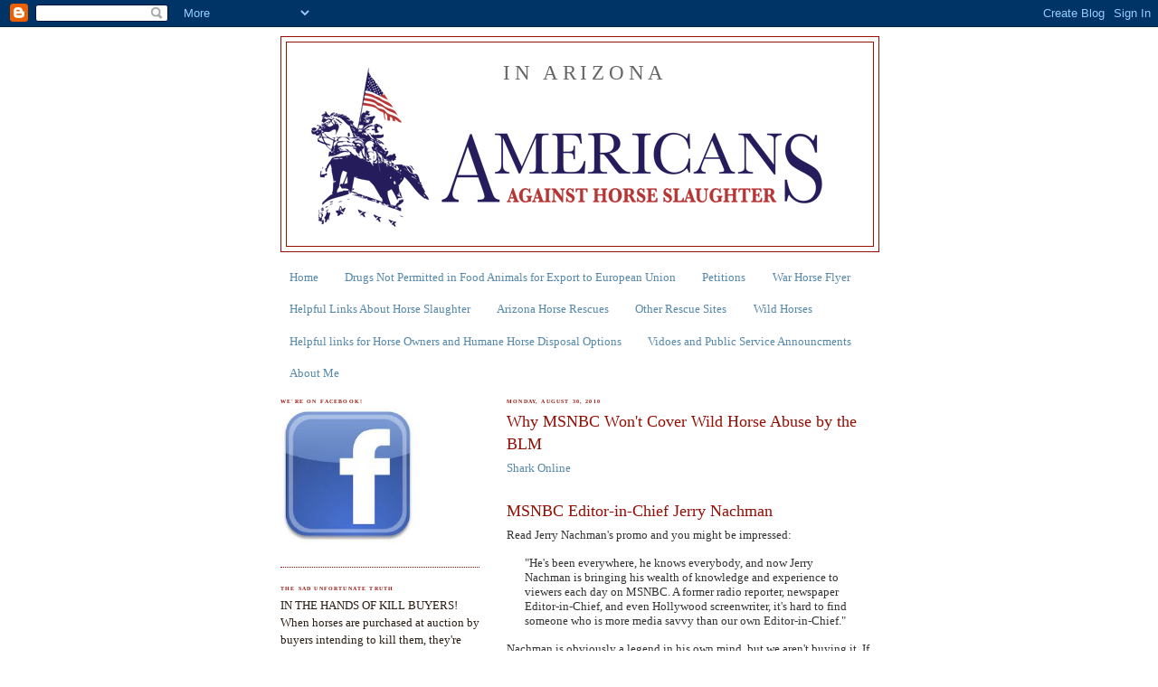

--- FILE ---
content_type: text/html; charset=UTF-8
request_url: https://arizona1-aahsbloggingupdates.blogspot.com/2010/08/why-msnbc-wont-cover-wild-horse-abuse.html
body_size: 20467
content:
<!DOCTYPE html>
<html dir='ltr' xmlns='http://www.w3.org/1999/xhtml' xmlns:b='http://www.google.com/2005/gml/b' xmlns:data='http://www.google.com/2005/gml/data' xmlns:expr='http://www.google.com/2005/gml/expr'>
<head>
<link href='https://www.blogger.com/static/v1/widgets/2944754296-widget_css_bundle.css' rel='stylesheet' type='text/css'/>
<meta content='text/html; charset=UTF-8' http-equiv='Content-Type'/>
<meta content='blogger' name='generator'/>
<link href='https://arizona1-aahsbloggingupdates.blogspot.com/favicon.ico' rel='icon' type='image/x-icon'/>
<link href='http://arizona1-aahsbloggingupdates.blogspot.com/2010/08/why-msnbc-wont-cover-wild-horse-abuse.html' rel='canonical'/>
<link rel="alternate" type="application/atom+xml" title="In Arizona - Atom" href="https://arizona1-aahsbloggingupdates.blogspot.com/feeds/posts/default" />
<link rel="alternate" type="application/rss+xml" title="In Arizona - RSS" href="https://arizona1-aahsbloggingupdates.blogspot.com/feeds/posts/default?alt=rss" />
<link rel="service.post" type="application/atom+xml" title="In Arizona - Atom" href="https://www.blogger.com/feeds/696642843638819377/posts/default" />

<link rel="alternate" type="application/atom+xml" title="In Arizona - Atom" href="https://arizona1-aahsbloggingupdates.blogspot.com/feeds/851569738038443699/comments/default" />
<!--Can't find substitution for tag [blog.ieCssRetrofitLinks]-->
<meta content='http://arizona1-aahsbloggingupdates.blogspot.com/2010/08/why-msnbc-wont-cover-wild-horse-abuse.html' property='og:url'/>
<meta content='Why  MSNBC Won&#39;t Cover Wild Horse Abuse by the BLM' property='og:title'/>
<meta content='Shark Online   MSNBC Editor-in-Chief Jerry Nachman Read Jerry Nachman&#39;s promo and you might be impressed:  &quot;He&#39;s been everywhere, he knows e...' property='og:description'/>
<title>In Arizona: Why  MSNBC Won't Cover Wild Horse Abuse by the BLM</title>
<style id='page-skin-1' type='text/css'><!--
/*
-----------------------------------------------
Blogger Template Style
Name:     Minima Lefty
Designer: Douglas Bowman / Darren Delaye
URL:      www.stopdesign.com
Date:     14 Jul 2006
----------------------------------------------- */
/* Variable definitions
====================
<Variable name="bgcolor" description="Page Background Color"
type="color" default="#fff">
<Variable name="textcolor" description="Text Color"
type="color" default="#333">
<Variable name="linkcolor" description="Link Color"
type="color" default="#58a">
<Variable name="pagetitlecolor" description="Blog Title Color"
type="color" default="#666">
<Variable name="descriptioncolor" description="Blog Description Color"
type="color" default="#999">
<Variable name="titlecolor" description="Post Title Color"
type="color" default="#c60">
<Variable name="bordercolor" description="Border Color"
type="color" default="#ccc">
<Variable name="sidebarcolor" description="Sidebar Title Color"
type="color" default="#999">
<Variable name="sidebartextcolor" description="Sidebar Text Color"
type="color" default="#666">
<Variable name="visitedlinkcolor" description="Visited Link Color"
type="color" default="#999">
<Variable name="bodyfont" description="Text Font"
type="font" default="normal normal 100% Georgia, Serif">
<Variable name="headerfont" description="Sidebar Title Font"
type="font"
default="normal normal 100% 'Trebuchet MS',Trebuchet,Arial,Verdana,Sans-serif">
<Variable name="pagetitlefont" description="Blog Title Font"
type="font"
default="normal normal 200% Georgia, Serif">
<Variable name="descriptionfont" description="Blog Description Font"
type="font"
default="normal normal 78% 'Trebuchet MS', Trebuchet, Arial, Verdana, Sans-serif">
<Variable name="postfooterfont" description="Post Footer Font"
type="font"
default="normal normal 78% 'Trebuchet MS', Trebuchet, Arial, Verdana, Sans-serif">
<Variable name="startSide" description="Start side in blog language"
type="automatic" default="left">
<Variable name="endSide" description="End side in blog language"
type="automatic" default="right">
*/
/* Use this with templates/template-twocol.html */
body {
background:#ffffff;
margin:0;
color:#333333;
font:x-small Georgia Serif;
font-size/* */:/**/small;
font-size: /**/small;
text-align: center;
}
a:link {
color:#5588aa;
text-decoration:none;
}
a:visited {
color:#999999;
text-decoration:none;
}
a:hover {
color:#940f04;
text-decoration:underline;
}
a img {
border-width:0;
}
/* Header
-----------------------------------------------
*/
#header-wrapper {
width:660px;
margin:0 auto 10px;
border:1px solid #940f04;
}
#header-inner {
background-position: center;
margin-left: auto;
margin-right: auto;
}
#header {
margin: 5px;
border: 1px solid #940f04;
text-align: center;
color:#666666;
}
#header h1 {
margin:5px 5px 0;
padding:15px 20px .25em;
line-height:1.2em;
text-transform:uppercase;
letter-spacing:.2em;
font: normal normal 180% Georgia, Serif;
}
#header a {
color:#666666;
text-decoration:none;
}
#header a:hover {
color:#666666;
}
#header .description {
margin:0 5px 5px;
padding:0 20px 15px;
max-width:700px;
text-transform:uppercase;
letter-spacing:.2em;
line-height: 1.4em;
font: normal normal 78% 'Trebuchet MS', Trebuchet, Arial, Verdana, Sans-serif;
color: #999999;
}
#header img {
margin-left: auto;
margin-right: auto;
}
/* Outer-Wrapper
----------------------------------------------- */
#outer-wrapper {
width: 660px;
margin:0 auto;
padding:10px;
text-align:left;
font: normal normal 100% Georgia, Serif;
}
#main-wrapper {
width: 410px;
float: right;
word-wrap: break-word; /* fix for long text breaking sidebar float in IE */
overflow: hidden;     /* fix for long non-text content breaking IE sidebar float */
}
#sidebar-wrapper {
width: 220px;
float: left;
word-wrap: break-word; /* fix for long text breaking sidebar float in IE */
overflow: hidden;     /* fix for long non-text content breaking IE sidebar float */
}
/* Headings
----------------------------------------------- */
h2 {
margin:1.5em 0 .75em;
font:normal bold 45% Times, serif;
line-height: 1.4em;
text-transform:uppercase;
letter-spacing:.2em;
color:#940f04;
}
/* Posts
-----------------------------------------------
*/
h2.date-header {
margin:1.5em 0 .5em;
}
.post {
margin:.5em 0 1.5em;
border-bottom:1px dotted #940f04;
padding-bottom:1.5em;
}
.post h3 {
margin:.25em 0 0;
padding:0 0 4px;
font-size:140%;
font-weight:normal;
line-height:1.4em;
color:#940f04;
}
.post h3 a, .post h3 a:visited, .post h3 strong {
display:block;
text-decoration:none;
color:#940f04;
font-weight:normal;
}
.post h3 strong, .post h3 a:hover {
color:#333333;
}
.post-body {
margin:0 0 .75em;
line-height:1.6em;
}
.post-body blockquote {
line-height:1.3em;
}
.post-footer {
margin: .75em 0;
color:#940f04;
text-transform:uppercase;
letter-spacing:.1em;
font: normal normal 78% 'Trebuchet MS', Trebuchet, Arial, Verdana, Sans-serif;
line-height: 1.4em;
}
.comment-link {
margin-left:.6em;
}
.post img {
padding:4px;
border:1px solid #940f04;
}
.post blockquote {
margin:1em 20px;
}
.post blockquote p {
margin:.75em 0;
}
/* Comments
----------------------------------------------- */
#comments h4 {
margin:1em 0;
font-weight: bold;
line-height: 1.4em;
text-transform:uppercase;
letter-spacing:.2em;
color: #940f04;
}
#comments-block {
margin:1em 0 1.5em;
line-height:1.6em;
}
#comments-block .comment-author {
margin:.5em 0;
}
#comments-block .comment-body {
margin:.25em 0 0;
}
#comments-block .comment-footer {
margin:-.25em 0 2em;
line-height: 1.4em;
text-transform:uppercase;
letter-spacing:.1em;
}
#comments-block .comment-body p {
margin:0 0 .75em;
}
.deleted-comment {
font-style:italic;
color:gray;
}
.feed-links {
clear: both;
line-height: 2.5em;
}
#blog-pager-newer-link {
float: left;
}
#blog-pager-older-link {
float: right;
}
#blog-pager {
text-align: center;
}
/* Sidebar Content
----------------------------------------------- */
.sidebar {
color: #2b1e15;
line-height: 1.5em;
}
.sidebar ul {
list-style:none;
margin:0 0 0;
padding:0 0 0;
}
.sidebar li {
margin:0;
padding-top:0;
padding-right:0;
padding-bottom:.25em;
padding-left:15px;
text-indent:-15px;
line-height:1.5em;
}
.sidebar .widget, .main .widget {
border-bottom:1px dotted #940f04;
margin:0 0 1.5em;
padding:0 0 1.5em;
}
.main .Blog {
border-bottom-width: 0;
}
/* Profile
----------------------------------------------- */
.profile-img {
float: left;
margin-top: 0;
margin-right: 5px;
margin-bottom: 5px;
margin-left: 0;
padding: 4px;
border: 1px solid #940f04;
}
.profile-data {
margin:0;
text-transform:uppercase;
letter-spacing:.1em;
font: normal normal 78% 'Trebuchet MS', Trebuchet, Arial, Verdana, Sans-serif;
color: #940f04;
font-weight: bold;
line-height: 1.6em;
}
.profile-datablock {
margin:.5em 0 .5em;
}
.profile-textblock {
margin: 0.5em 0;
line-height: 1.6em;
}
.profile-link {
font: normal normal 78% 'Trebuchet MS', Trebuchet, Arial, Verdana, Sans-serif;
text-transform: uppercase;
letter-spacing: .1em;
}
/* Footer
----------------------------------------------- */
#footer {
width:660px;
clear:both;
margin:0 auto;
padding-top:15px;
line-height: 1.6em;
text-transform:uppercase;
letter-spacing:.1em;
text-align: center;
}

--></style>
<link href='https://www.blogger.com/dyn-css/authorization.css?targetBlogID=696642843638819377&amp;zx=b8245709-7b23-44d8-8337-e0a14e8a8e51' media='none' onload='if(media!=&#39;all&#39;)media=&#39;all&#39;' rel='stylesheet'/><noscript><link href='https://www.blogger.com/dyn-css/authorization.css?targetBlogID=696642843638819377&amp;zx=b8245709-7b23-44d8-8337-e0a14e8a8e51' rel='stylesheet'/></noscript>
<meta name='google-adsense-platform-account' content='ca-host-pub-1556223355139109'/>
<meta name='google-adsense-platform-domain' content='blogspot.com'/>

</head>
<body>
<div class='navbar section' id='navbar'><div class='widget Navbar' data-version='1' id='Navbar1'><script type="text/javascript">
    function setAttributeOnload(object, attribute, val) {
      if(window.addEventListener) {
        window.addEventListener('load',
          function(){ object[attribute] = val; }, false);
      } else {
        window.attachEvent('onload', function(){ object[attribute] = val; });
      }
    }
  </script>
<div id="navbar-iframe-container"></div>
<script type="text/javascript" src="https://apis.google.com/js/platform.js"></script>
<script type="text/javascript">
      gapi.load("gapi.iframes:gapi.iframes.style.bubble", function() {
        if (gapi.iframes && gapi.iframes.getContext) {
          gapi.iframes.getContext().openChild({
              url: 'https://www.blogger.com/navbar/696642843638819377?po\x3d851569738038443699\x26origin\x3dhttps://arizona1-aahsbloggingupdates.blogspot.com',
              where: document.getElementById("navbar-iframe-container"),
              id: "navbar-iframe"
          });
        }
      });
    </script><script type="text/javascript">
(function() {
var script = document.createElement('script');
script.type = 'text/javascript';
script.src = '//pagead2.googlesyndication.com/pagead/js/google_top_exp.js';
var head = document.getElementsByTagName('head')[0];
if (head) {
head.appendChild(script);
}})();
</script>
</div></div>
<div id='outer-wrapper'><div id='wrap2'>
<!-- skip links for text browsers -->
<span id='skiplinks' style='display:none;'>
<a href='#main'>skip to main </a> |
      <a href='#sidebar'>skip to sidebar</a>
</span>
<div id='header-wrapper'>
<div class='header section' id='header'><div class='widget Header' data-version='1' id='Header1'>
<div id='header-inner' style='background-image: url("https://blogger.googleusercontent.com/img/b/R29vZ2xl/AVvXsEgYA63IC-sy-iOeOmDuMgbfP_PYckkdyHCLUMjQ45-H02SC9rz7LlTt9cY4y-icYKMnEZa3R4GUA3RlF9sNbWawTCUaP9UDSrcBZzzx6bQpktqPDcEiLv1je4DhPQtR-vp9Ruir-3uKdDA/s1600-r/aahs-logo.png"); background-position: left; width: 660px; min-height: 220px; _height: 220px; background-repeat: no-repeat; '>
<div class='titlewrapper' style='background: transparent'>
<h1 class='title' style='background: transparent; border-width: 0px'>
<a href='https://arizona1-aahsbloggingupdates.blogspot.com/'>
In Arizona
</a>
</h1>
</div>
<div class='descriptionwrapper'>
<p class='description'><span>
</span></p>
</div>
</div>
</div></div>
</div>
<div id='content-wrapper'>
<div id='crosscol-wrapper' style='text-align:center'>
<div class='crosscol section' id='crosscol'><div class='widget PageList' data-version='1' id='PageList1'>
<h2>Links</h2>
<div class='widget-content'>
<ul>
<li>
<a href='https://arizona1-aahsbloggingupdates.blogspot.com/'>Home</a>
</li>
<li>
<a href='https://arizona1-aahsbloggingupdates.blogspot.com/p/drugs-not-permitted-in-food-animals-for.html'>Drugs Not Permitted in Food Animals for Export to European Union</a>
</li>
<li>
<a href='https://arizona1-aahsbloggingupdates.blogspot.com/p/petitions.html'>Petitions</a>
</li>
<li>
<a href='https://arizona1-aahsbloggingupdates.blogspot.com/p/war-horse-flyer.html'>War Horse Flyer</a>
</li>
<li>
<a href='https://arizona1-aahsbloggingupdates.blogspot.com/p/helpful-links-about-horse-slaughter.html'>Helpful Links About Horse Slaughter</a>
</li>
<li>
<a href='https://arizona1-aahsbloggingupdates.blogspot.com/p/arizona-horse-rescues.html'>Arizona Horse Rescues</a>
</li>
<li>
<a href='https://arizona1-aahsbloggingupdates.blogspot.com/p/other-rescue-sites.html'>Other Rescue Sites</a>
</li>
<li>
<a href='https://arizona1-aahsbloggingupdates.blogspot.com/p/wild-horses.html'>Wild Horses</a>
</li>
<li>
<a href='https://arizona1-aahsbloggingupdates.blogspot.com/p/helpful-links-for-horse-owners-and.html'>Helpful links for Horse Owners and Humane Horse Disposal Options</a>
</li>
<li>
<a href='https://arizona1-aahsbloggingupdates.blogspot.com/p/public-service-announcments.html'>Vidoes and Public Service Announcments</a>
</li>
<li>
<a href='https://arizona1-aahsbloggingupdates.blogspot.com/p/about-me.html'>About Me</a>
</li>
</ul>
<div class='clear'></div>
</div>
</div></div>
</div>
<div id='main-wrapper'>
<div class='main section' id='main'><div class='widget Blog' data-version='1' id='Blog1'>
<div class='blog-posts hfeed'>

          <div class="date-outer">
        
<h2 class='date-header'><span>Monday, August 30, 2010</span></h2>

          <div class="date-posts">
        
<div class='post-outer'>
<div class='post hentry uncustomized-post-template' itemprop='blogPost' itemscope='itemscope' itemtype='http://schema.org/BlogPosting'>
<meta content='696642843638819377' itemprop='blogId'/>
<meta content='851569738038443699' itemprop='postId'/>
<a name='851569738038443699'></a>
<h3 class='post-title entry-title' itemprop='name'>
Why  MSNBC Won't Cover Wild Horse Abuse by the BLM
</h3>
<div class='post-header'>
<div class='post-header-line-1'></div>
</div>
<div class='post-body entry-content' id='post-body-851569738038443699' itemprop='description articleBody'>
<a href="http://www.sharkonline.org/?P=0000000560">Shark Online</a><br />
<br />
<h3>MSNBC Editor-in-Chief Jerry Nachman</h3>Read Jerry Nachman's promo and you might be impressed:<br />
<blockquote>"He's been everywhere, he knows everybody, and now  Jerry Nachman is bringing his wealth of knowledge and experience to  viewers each day on MSNBC. A former radio reporter, newspaper  Editor-in-Chief, and even Hollywood screenwriter, it's hard to find  someone who is more media savvy than our own Editor-in-Chief."</blockquote>Nachman is obviously a legend in his own mind, but we aren't buying  it. If Nachman were credible, he would not have done a ridiculously  flawed, inaccurate, completely unbalanced fluffy promo for the Rodeo  Mafia called "Real Cowboys" on December 12, 2002.<br />
The piece started out with a picture depicting steer wrestling, with  Nachman's face superimposed over the contestant's face.   So up front we  learn that Jerry's fantasy is to be in the rodeo.   How special.   But  that was just the beginning.<br />
Nachman claimed that 22,000,000 people attended rodeos in 2002, more  than the attendance of the National Hockey League, the National  Basketball Association and the National Football League, according to  "Rodeo Jerry."<br />
Nachman could have only gotten those outrageous figures from the  Professional Rodeo Cowboys Association (PRCA) -- an organization known  for putting figures together any way that suits them.    The PRCA is  best known for its ridiculously low animal injury statistics which the  organization refuses to explain.<br />
Jerry Nachman claimed college rodeos are sanctioned by the National  Collegiate Athletic Association (NCAA).  SHARK's research indicates that  is completely false.<br />
Jerry Nachman says he became "addicted" to rodeos when he lived in  California and New Mexico.   This is the United States of America, and  we will be the first to acknowledge that if Jerry Nachman was to kiss  the feet of animal abusers, he may do so, but a journalist has a duty to  report in an unbiased manner, his "addiction" not withstanding.    Nachman utterly failed that crucial test.   Jerry, we've known real  journalists, and you are no journalist.<br />
How ridiculous did Nachman's show get?   Nachman had no animal  protectors on his program to refute the propaganda of the Rodeo Mafia in  the areas of cruelty and injuries.   Nachman apparently has no problem  with the editing of televised rodeos that eliminates rules violations,  and animal injuries and deaths.   Televised rodeos also eliminate the  most cruel portions of even rodeo events, such as the moment that a calf  is clotheslined by the rope, which can result in a broken neck.<br />
Why would a reporter who, as his promo states, has won "...the  prestigious Peabody and Edward R. Murrow awards" pose the issue of rodeo  animal cruelty and injuries to rodeo contestants -- the very people who  inflict those cruelty and injuries?<br />
Nachman's promo proclaims that "his insightful yet straightforward  approach is refreshing in a world of long-winded pundits and hot air."    Given the evidence of rodeo cruelty presented at <a href="http://www.rodeocruelty.com/">www.RodeoCruelty.com</a>, and the great work of caring reporters on record at <a href="http://www.reporterswhocare.com/">www.ReportersWhoCare.com</a>, Nachman is just a blowhard who doesn't deserve to stand in the same room with true journalists.<br />
In a weird twist later during his glorification of animal abuse,  Nachman asks his phony cowboy friends what a rodeo groupie is called.    "Buckle Bunnies," they replied.   Nachman thought that was pretty funny.    "I like that," Nachman said, "buckle bunnies."<br />
Following Nachman's rodeo fantasy show, SHARK president Steve Hindi  sent an E-mail to Jerry and explained the truth about rodeo cruelty and  the animals abused, injured and killed, as well as the rampant  violations of rodeo rules and state laws.   Steve included the fact that  rodeo people are afraid to debate, and offered to face off with rodeo  people and/or Nachman on his show.<br />
Not surprisingly Nachman, like other rodeo abusers and their  supporters, did not respond.   The offer is still open -- Steve Hindi is  ready to debate Nachman and/or his rodeo buddies on Nachman's live  television show.   Let's see if Nachman has some guts, or if as we  suspect, he's just a big mouth who can only dream of being a real man.<br />
We have some parting questions for MSNBC Editor-in-Chief Jerry  Nachman.   What might you call a male version of a buckle bunny?   We  would call him Jerry Nachman.   Did the PRCA pay you to dump your  journalistic integrity, or did you give it away for nothing?<br />
Come on, Jerry, you're supposed to be a journalist, not a brown-noser -- remember?
<div style='clear: both;'></div>
</div>
<div class='post-footer'>
<div class='post-footer-line post-footer-line-1'>
<span class='post-author vcard'>
Posted by
<span class='fn' itemprop='author' itemscope='itemscope' itemtype='http://schema.org/Person'>
<meta content='https://www.blogger.com/profile/06747788294153330305' itemprop='url'/>
<a class='g-profile' href='https://www.blogger.com/profile/06747788294153330305' rel='author' title='author profile'>
<span itemprop='name'>Barb AZ</span>
</a>
</span>
</span>
<span class='post-timestamp'>
at
<meta content='http://arizona1-aahsbloggingupdates.blogspot.com/2010/08/why-msnbc-wont-cover-wild-horse-abuse.html' itemprop='url'/>
<a class='timestamp-link' href='https://arizona1-aahsbloggingupdates.blogspot.com/2010/08/why-msnbc-wont-cover-wild-horse-abuse.html' rel='bookmark' title='permanent link'><abbr class='published' itemprop='datePublished' title='2010-08-30T21:50:00-07:00'>9:50&#8239;PM</abbr></a>
</span>
<span class='post-comment-link'>
</span>
<span class='post-icons'>
<span class='item-action'>
<a href='https://www.blogger.com/email-post/696642843638819377/851569738038443699' title='Email Post'>
<img alt='' class='icon-action' height='13' src='https://resources.blogblog.com/img/icon18_email.gif' width='18'/>
</a>
</span>
<span class='item-control blog-admin pid-1972590542'>
<a href='https://www.blogger.com/post-edit.g?blogID=696642843638819377&postID=851569738038443699&from=pencil' title='Edit Post'>
<img alt='' class='icon-action' height='18' src='https://resources.blogblog.com/img/icon18_edit_allbkg.gif' width='18'/>
</a>
</span>
</span>
<div class='post-share-buttons goog-inline-block'>
<a class='goog-inline-block share-button sb-email' href='https://www.blogger.com/share-post.g?blogID=696642843638819377&postID=851569738038443699&target=email' target='_blank' title='Email This'><span class='share-button-link-text'>Email This</span></a><a class='goog-inline-block share-button sb-blog' href='https://www.blogger.com/share-post.g?blogID=696642843638819377&postID=851569738038443699&target=blog' onclick='window.open(this.href, "_blank", "height=270,width=475"); return false;' target='_blank' title='BlogThis!'><span class='share-button-link-text'>BlogThis!</span></a><a class='goog-inline-block share-button sb-twitter' href='https://www.blogger.com/share-post.g?blogID=696642843638819377&postID=851569738038443699&target=twitter' target='_blank' title='Share to X'><span class='share-button-link-text'>Share to X</span></a><a class='goog-inline-block share-button sb-facebook' href='https://www.blogger.com/share-post.g?blogID=696642843638819377&postID=851569738038443699&target=facebook' onclick='window.open(this.href, "_blank", "height=430,width=640"); return false;' target='_blank' title='Share to Facebook'><span class='share-button-link-text'>Share to Facebook</span></a><a class='goog-inline-block share-button sb-pinterest' href='https://www.blogger.com/share-post.g?blogID=696642843638819377&postID=851569738038443699&target=pinterest' target='_blank' title='Share to Pinterest'><span class='share-button-link-text'>Share to Pinterest</span></a>
</div>
</div>
<div class='post-footer-line post-footer-line-2'>
<span class='post-labels'>
</span>
</div>
<div class='post-footer-line post-footer-line-3'>
<span class='post-location'>
</span>
</div>
</div>
</div>
<div class='comments' id='comments'>
<a name='comments'></a>
<h4>No comments:</h4>
<div id='Blog1_comments-block-wrapper'>
<dl class='avatar-comment-indent' id='comments-block'>
</dl>
</div>
<p class='comment-footer'>
<div class='comment-form'>
<a name='comment-form'></a>
<h4 id='comment-post-message'>Post a Comment</h4>
<p>
</p>
<a href='https://www.blogger.com/comment/frame/696642843638819377?po=851569738038443699&hl=en&saa=85391&origin=https://arizona1-aahsbloggingupdates.blogspot.com' id='comment-editor-src'></a>
<iframe allowtransparency='true' class='blogger-iframe-colorize blogger-comment-from-post' frameborder='0' height='410px' id='comment-editor' name='comment-editor' src='' width='100%'></iframe>
<script src='https://www.blogger.com/static/v1/jsbin/2830521187-comment_from_post_iframe.js' type='text/javascript'></script>
<script type='text/javascript'>
      BLOG_CMT_createIframe('https://www.blogger.com/rpc_relay.html');
    </script>
</div>
</p>
</div>
</div>

        </div></div>
      
</div>
<div class='blog-pager' id='blog-pager'>
<span id='blog-pager-newer-link'>
<a class='blog-pager-newer-link' href='https://arizona1-aahsbloggingupdates.blogspot.com/2010/08/internet-horse-scammer-admits-string-of.html' id='Blog1_blog-pager-newer-link' title='Newer Post'>Newer Post</a>
</span>
<span id='blog-pager-older-link'>
<a class='blog-pager-older-link' href='https://arizona1-aahsbloggingupdates.blogspot.com/2010/08/public-has-spoken-our-pony-express-goal.html' id='Blog1_blog-pager-older-link' title='Older Post'>Older Post</a>
</span>
<a class='home-link' href='https://arizona1-aahsbloggingupdates.blogspot.com/'>Home</a>
</div>
<div class='clear'></div>
<div class='post-feeds'>
<div class='feed-links'>
Subscribe to:
<a class='feed-link' href='https://arizona1-aahsbloggingupdates.blogspot.com/feeds/851569738038443699/comments/default' target='_blank' type='application/atom+xml'>Post Comments (Atom)</a>
</div>
</div>
</div></div>
</div>
<div id='sidebar-wrapper'>
<div class='sidebar section' id='sidebar'><div class='widget Image' data-version='1' id='Image4'>
<h2>We're on Facebook!</h2>
<div class='widget-content'>
<a href='http://www.facebook.com/pages/Americans-Against-Horse-Slaughter-in-Arizona/367796477107'>
<img alt='We&#39;re on Facebook!' height='150' id='Image4_img' src='https://blogger.googleusercontent.com/img/b/R29vZ2xl/AVvXsEig9ts0lIe0vETJaqw5ZaRaySe_pqIvY9Spa2d49RX9Uds5q2B1OoBRH5xmdZkkaFwILSYTQqxOscWFlj_6_WK99a61h6Z_sholCPatAVdUWmPXcEz_TplliH72cMama0zVokXCyyskInI/s220/Facebook+Icon.jpg' width='150'/>
</a>
<br/>
</div>
<div class='clear'></div>
</div><div class='widget HTML' data-version='1' id='HTML6'>
<h2 class='title'>The sad unfortunate truth</h2>
<div class='widget-content'>
IN THE HANDS OF KILL BUYERS! <br />When horses are purchased at auction by buyers intending to kill them, they're hauled away in double- decker tractor trailers where they are beaten and often blinded with baseball bats to mollify them. After crossing the border into Mexico, the animals are stabbed on each side-an act to tenderize their meat-and immobilized. Workers, then saw the horses legs off, at the knee and hang them to bleed out-all while the horses are ALIVE! (This is an excerpt, from an article written by Missy Diaz, crediting Victoria Mc Cullough and Sen. Joe Abruzzo for bringing awareness of horse slaughter, to Florida. In 2010 Florida Legislation unanimously passed the Horse Protection Bill, making it a felony to slaughter horses for personal or commercial use.)
</div>
<div class='clear'></div>
</div><div class='widget HTML' data-version='1' id='HTML9'>
<h2 class='title'>Join Us!</h2>
<div class='widget-content'>
<a href="mailto:arizona.aahsus@gmail.com">Join our Arizona State Group</a>




Contact us at:
<span style=";font-family:Arial;font-size:14px;"  ><a href="mailto:arizona.aahsus@gmail.com">arizona.aahsus@gmail.com</a></span><b><span style=";font-family:Arial;font-size:14px;"  ><span style="font-weight: bold; color: rgb(255, 0, 0);">
</span></span></b>
</div>
<div class='clear'></div>
</div><div class='widget HTML' data-version='1' id='HTML10'>
<div class='widget-content'>
<a href="http://aahsbloggingupdates.blogspot.com/">Not from Arizona? Find your state:
AAHS Blogging / Updates</a>
<br />
Or contact AAHS @  <span style="border-bottom: 2px dotted rgb(54, 99, 136); cursor: pointer; background: none repeat scroll 0% 0% transparent;" class="yshortcuts" id="lw_1309102798_0">aahsus@gmail.com</span>
<br />
<br />

For more information visit


<a href="http://www.americansagainsthorseslaughter.com/">Americans Against Horse Slaughter</a>

<br />
<br />


Calling All Arizona Constituents!
We need your help to pass anti-horse slaughter legislation and protect our Wild Horses!
</div>
<div class='clear'></div>
</div><div class='widget HTML' data-version='1' id='HTML2'>
<div class='widget-content'>
<br /><a href="http://www.house.gov/representatives/find/">Find your Arizona Representative in the US Congress</a><div><div><div><div><div><b><br /><a href="http://www.senate.gov/general/contact_information/senators_cfm.cfm?State=AZ">Find your Arizona US Senators</a><br /></b><div><div><div><b><br />____________<br /><br />www.whitehouse.gov<br /></b><div><div><div><b><br />You may use this toll-free number<br />to reach your representative:	<br /><br />1-877-762-8762<br /></b><br /></div></div></div></div></div></div></div></div></div></div></div>
</div>
<div class='clear'></div>
</div><div class='widget HTML' data-version='1' id='HTML13'>
<div class='widget-content'>
<a href="http://feeds.feedburner.com/AmericansAgainstHorseSlaughterInArizona" title="Subscribe to my feed" rel="alternate" type="application/rss+xml"><img src="https://lh3.googleusercontent.com/blogger_img_proxy/AEn0k_tQK70v1rN86WIpOt49wfv98KtNh6GMXiLwjDgiL6iX29U13G6h_23KldZc8SuJSEJrhe6U3Zt1o9JXrDU4o_QwFjh1tCQLoc7TIyk8rwYSjJgKprp9Mu9UYbjFIw=s0-d" alt="" style="border: 0pt none;"></a><a href="http://feeds.feedburner.com/AmericansAgainstHorseSlaughterInArizona" title="Subscribe to my feed" rel="alternate" type="application/rss+xml">Subscribe in a reader</a>
___________________
<div><a class="addthis_button" href="http://www.addthis.com/bookmark.php?v=250&amp;username=xa-4c8558bf15bbb1f8"><img src="https://lh3.googleusercontent.com/blogger_img_proxy/AEn0k_sjrxHyShTmMBFOUzE0oNulpy3yMGWm6-ZXq3b8X5a_g5S6OwAV6zkUtiuQYoCuJj7WZr5pWK0c70iwgrSz6ahrg3rQMWJRRIhxXb46XBlz_ZhnwnEWOA=s0-d" alt="Bookmark and Share" style="border: 0pt none;" width="125" height="16"></a><script type="text/javascript" src="//s7.addthis.com/js/250/addthis_widget.js#username=xa-4c8558bf15bbb1f8"></script></div>
</div>
<div class='clear'></div>
</div><div class='widget Image' data-version='1' id='Image6'>
<div class='widget-content'>
<img alt='' height='165' id='Image6_img' src='https://blogger.googleusercontent.com/img/b/R29vZ2xl/AVvXsEi7vJoKj-PYYLgrN0iD20e-ytLHdqI66u13Rbvl1Bgrl2TTHJZz7KWrT2bvgpzaJuWtVHxEnqZhJCXlPIOIbXp6D0YWaOgyC9HVdY6RVrkrbJUY1RgGoMtJey5QjimJZCY_P-b0eQuX7gE/s220/Stop+The+Roundups.jpg' width='220'/>
<br/>
</div>
<div class='clear'></div>
</div><div class='widget HTML' data-version='1' id='HTML16'>
<script type='text/javascript'>
                var disqus_shortname = 'americans-against-horse-slaughter-in-arizona';
                var disqus_blogger_current_url = "http://arizona1-aahsbloggingupdates.blogspot.com/2010/08/why-msnbc-wont-cover-wild-horse-abuse.html";
                if (!disqus_blogger_current_url.length) {
                    disqus_blogger_current_url = "https://arizona1-aahsbloggingupdates.blogspot.com/2010/08/why-msnbc-wont-cover-wild-horse-abuse.html";
                }
                var disqus_blogger_homepage_url = "https://arizona1-aahsbloggingupdates.blogspot.com/";
                var disqus_blogger_canonical_homepage_url = "http://arizona1-aahsbloggingupdates.blogspot.com/";
            </script>
<style type='text/css'>
                    #comments {display:none;}
                </style>
<script type='text/javascript'>
                    (function() {
                        var bloggerjs = document.createElement('script');
                        bloggerjs.type = 'text/javascript';
                        bloggerjs.async = true;
                        bloggerjs.src = 'http://'+disqus_shortname+'.disqus.com/blogger_item.js';
                        (document.getElementsByTagName('head')[0] || document.getElementsByTagName('body')[0]).appendChild(bloggerjs);
                    })();
                </script>
<style type='text/css'>
                    .post-comment-link { visibility: hidden; }
                </style>
<script type='text/javascript'>
                (function() {
                    var bloggerjs = document.createElement('script');
                    bloggerjs.type = 'text/javascript';
                    bloggerjs.async = true;
                    bloggerjs.src = 'http://'+disqus_shortname+'.disqus.com/blogger_index.js';
                    (document.getElementsByTagName('head')[0] || document.getElementsByTagName('body')[0]).appendChild(bloggerjs);
                })();
                </script>
</div><div class='widget Image' data-version='1' id='Image2'>
<div class='widget-content'>
<a href='http://www.equinewelfarealliance.org/'>
<img alt='' height='95' id='Image2_img' src='https://blogger.googleusercontent.com/img/b/R29vZ2xl/AVvXsEgIHvFhW6FhjgW-eMITaQFSaspXtB6_h8yQCXrqGjU6ReWa_nN-VBVbVhAi-7SmEGGPEIMRicaFO5pYE8Pa2EvyT9ggQqK8zjbvQEEEkQdFFoUeWuT_laasA0sLVZUbMETblRgos5ngL4U/s220/ewalogo40.jpg' width='150'/>
</a>
<br/>
<span class='caption'>Proud member of <br/>  <a href="http://www.equinewelfarealliance.org/">Equine Welfare Alliance</a></span>
</div>
<div class='clear'></div>
</div><div class='widget HTML' data-version='1' id='HTML4'>
<div class='widget-content'>
<a href="http://www.adoptapet.com"><img style="border: solid 1px #cccccc" src="https://lh3.googleusercontent.com/blogger_img_proxy/AEn0k_ubbkVxqhvAgcIYdLhGyfw6VNBLHDl4U47WEeCfF7N07VV3Zx5PwP57lBXZ6gzuGcpMgQST9YiJ6wz1vFlequDEq3gsp9K0aNUOmisxmN5ap_xkkKZJkiD8FyxKdbE9=s0-d"></a>

______________

<div style="margin:5px;"><a href="http://www.theanimalrescuesite.com/tpc/ARS_linktous_125_01"><img alt="The Animal Rescue Site" src="https://lh3.googleusercontent.com/blogger_img_proxy/AEn0k_uWkf-m8uPhpRd7NWBWWvDZtQcMqPX8tDIQBIZVH0aThLHF-KgCvgQ_6fpfNBOt5XejYTymHdNrI12h_TUYEjvnZbTu2prRTHiyVUczd-JGuL_qjDk_hILNOQaqTU7pcviD=s0-d"></a></div>
</div>
<div class='clear'></div>
</div><div class='widget Image' data-version='1' id='Image3'>
<div class='widget-content'>
<img alt='' height='194' id='Image3_img' src='https://blogger.googleusercontent.com/img/b/R29vZ2xl/AVvXsEhXxIoA3AIe3oRBVl0skAt95PsCvcwLgpFbzK4Xmu64-KKOqbldcpP3ICPhVhYJ3wlwF7Og1u7r_gEXHHu30cGViva8WUxU2mU9AF98OB8ry9ufX3yGfPG8utWGsbiyE6VyOb44BRTxM80/s220/Saving+America%2527s+Horses.jpg' width='220'/>
<br/>
</div>
<div class='clear'></div>
</div><div class='widget HTML' data-version='1' id='HTML7'>
<div class='widget-content'>
<a href="http://www.savingamericashorses.org/"><span style="font-weight: bold;">Saving America's Horses</span></a>
_________________
<a href="http://s229.photobucket.com/albums/ee132/Barb_AZ/?action=view&current=Saving-Americas-Horses-BNR-250x400.jpg" target="_blank"><img border="0" alt="horses" src="https://lh3.googleusercontent.com/blogger_img_proxy/AEn0k_s_K4kK9jTsT5u7lrieA5qI0LNaB0F8thjjfAL81QmirBuwIDP-09zT8sy5mb8UGWp9Q8GgKhSFk9323danZeqPBSAa409MBHjR4ld-hqYz8AWQDPbRs_X3HNcMswiKxfb9jm-CDyOdmK5dvDy7B8nRPR9F19datjSrkg=s0-d"></a>
_________________
</div>
<div class='clear'></div>
</div><div class='widget Image' data-version='1' id='Image1'>
<div class='widget-content'>
<a href='http://www.cafepress.com/AAHSmerchandise'>
<img alt='' height='96' id='Image1_img' src='//2.bp.blogspot.com/_cMJ8Aw-8OV8/ST29FdHFGgI/AAAAAAAAAA8/6UTn6B3_BcM/S220/AAHS+Shirt+small+logo+272566191v3_350x350_front_rl60.jpg' width='96'/>
</a>
<br/>
<span class='caption'>AAHS Merchandise AVAILABLE</span>
</div>
<div class='clear'></div>
</div><div class='widget Image' data-version='1' id='Image5'>
<h2>Helicopter Chasing Wild Horses</h2>
<div class='widget-content'>
<img alt='Helicopter Chasing Wild Horses' height='173' id='Image5_img' src='https://blogger.googleusercontent.com/img/b/R29vZ2xl/AVvXsEjYsvZr_LpH_upTLJyFvSzhB3xV-YZ5CBpYNp44x-nZrEdEkgMDI46cqx4xSPWvJOPf6rA9w38RY7mEgndKHaygxFBcMaf9ehL5yDrBCNNhR83leT3OGFF57U-_fJsi3LfIpN0a3TnSEEk/s220/149018_1547968217283_1177384883_31308716_6785803_n.jpg' width='220'/>
<br/>
</div>
<div class='clear'></div>
</div><div class='widget Followers' data-version='1' id='Followers2'>
<div class='widget-content'>
<div id='Followers2-wrapper'>
<div style='margin-right:2px;'>
<div><script type="text/javascript" src="https://apis.google.com/js/platform.js"></script>
<div id="followers-iframe-container"></div>
<script type="text/javascript">
    window.followersIframe = null;
    function followersIframeOpen(url) {
      gapi.load("gapi.iframes", function() {
        if (gapi.iframes && gapi.iframes.getContext) {
          window.followersIframe = gapi.iframes.getContext().openChild({
            url: url,
            where: document.getElementById("followers-iframe-container"),
            messageHandlersFilter: gapi.iframes.CROSS_ORIGIN_IFRAMES_FILTER,
            messageHandlers: {
              '_ready': function(obj) {
                window.followersIframe.getIframeEl().height = obj.height;
              },
              'reset': function() {
                window.followersIframe.close();
                followersIframeOpen("https://www.blogger.com/followers/frame/696642843638819377?colors\x3dCgt0cmFuc3BhcmVudBILdHJhbnNwYXJlbnQaByMyYjFlMTUiByM1NTg4YWEqByNmZmZmZmYyByM5NDBmMDQ6ByMyYjFlMTVCByM1NTg4YWFKByM5OTk5OTlSByM1NTg4YWFaC3RyYW5zcGFyZW50\x26pageSize\x3d21\x26hl\x3den\x26origin\x3dhttps://arizona1-aahsbloggingupdates.blogspot.com");
              },
              'open': function(url) {
                window.followersIframe.close();
                followersIframeOpen(url);
              }
            }
          });
        }
      });
    }
    followersIframeOpen("https://www.blogger.com/followers/frame/696642843638819377?colors\x3dCgt0cmFuc3BhcmVudBILdHJhbnNwYXJlbnQaByMyYjFlMTUiByM1NTg4YWEqByNmZmZmZmYyByM5NDBmMDQ6ByMyYjFlMTVCByM1NTg4YWFKByM5OTk5OTlSByM1NTg4YWFaC3RyYW5zcGFyZW50\x26pageSize\x3d21\x26hl\x3den\x26origin\x3dhttps://arizona1-aahsbloggingupdates.blogspot.com");
  </script></div>
</div>
</div>
<div class='clear'></div>
</div>
</div><div class='widget Profile' data-version='1' id='Profile2'>
<h2>About Me</h2>
<div class='widget-content'>
<a href='https://www.blogger.com/profile/06747788294153330305'><img alt='My photo' class='profile-img' height='80' src='//blogger.googleusercontent.com/img/b/R29vZ2xl/AVvXsEiZmDl43pIeOuo-pSHCXAVZa5ol3TXXNxasl-UKdK-Lv94AeOmZcmYrRzEcJ_Sy9GHhHaLLNPFVg0TGGKSDt-P7HGkOO0Muyn0zAc8G-G4zoI2cD07mCE5xs3ldmj7D8Q8/s1600/*' width='80'/></a>
<dl class='profile-datablock'>
<dt class='profile-data'>
<a class='profile-name-link g-profile' href='https://www.blogger.com/profile/06747788294153330305' rel='author' style='background-image: url(//www.blogger.com/img/logo-16.png);'>
Barb AZ
</a>
</dt>
</dl>
<a class='profile-link' href='https://www.blogger.com/profile/06747788294153330305' rel='author'>View my complete profile</a>
<div class='clear'></div>
</div>
</div><div class='widget BlogArchive' data-version='1' id='BlogArchive2'>
<h2>Blog Archive</h2>
<div class='widget-content'>
<div id='ArchiveList'>
<div id='BlogArchive2_ArchiveList'>
<ul class='hierarchy'>
<li class='archivedate collapsed'>
<a class='toggle' href='javascript:void(0)'>
<span class='zippy'>

        &#9658;&#160;
      
</span>
</a>
<a class='post-count-link' href='https://arizona1-aahsbloggingupdates.blogspot.com/2017/'>
2017
</a>
<span class='post-count' dir='ltr'>(1)</span>
<ul class='hierarchy'>
<li class='archivedate collapsed'>
<a class='toggle' href='javascript:void(0)'>
<span class='zippy'>

        &#9658;&#160;
      
</span>
</a>
<a class='post-count-link' href='https://arizona1-aahsbloggingupdates.blogspot.com/2017/01/'>
January
</a>
<span class='post-count' dir='ltr'>(1)</span>
</li>
</ul>
</li>
</ul>
<ul class='hierarchy'>
<li class='archivedate collapsed'>
<a class='toggle' href='javascript:void(0)'>
<span class='zippy'>

        &#9658;&#160;
      
</span>
</a>
<a class='post-count-link' href='https://arizona1-aahsbloggingupdates.blogspot.com/2016/'>
2016
</a>
<span class='post-count' dir='ltr'>(17)</span>
<ul class='hierarchy'>
<li class='archivedate collapsed'>
<a class='toggle' href='javascript:void(0)'>
<span class='zippy'>

        &#9658;&#160;
      
</span>
</a>
<a class='post-count-link' href='https://arizona1-aahsbloggingupdates.blogspot.com/2016/11/'>
November
</a>
<span class='post-count' dir='ltr'>(1)</span>
</li>
</ul>
<ul class='hierarchy'>
<li class='archivedate collapsed'>
<a class='toggle' href='javascript:void(0)'>
<span class='zippy'>

        &#9658;&#160;
      
</span>
</a>
<a class='post-count-link' href='https://arizona1-aahsbloggingupdates.blogspot.com/2016/09/'>
September
</a>
<span class='post-count' dir='ltr'>(1)</span>
</li>
</ul>
<ul class='hierarchy'>
<li class='archivedate collapsed'>
<a class='toggle' href='javascript:void(0)'>
<span class='zippy'>

        &#9658;&#160;
      
</span>
</a>
<a class='post-count-link' href='https://arizona1-aahsbloggingupdates.blogspot.com/2016/07/'>
July
</a>
<span class='post-count' dir='ltr'>(2)</span>
</li>
</ul>
<ul class='hierarchy'>
<li class='archivedate collapsed'>
<a class='toggle' href='javascript:void(0)'>
<span class='zippy'>

        &#9658;&#160;
      
</span>
</a>
<a class='post-count-link' href='https://arizona1-aahsbloggingupdates.blogspot.com/2016/06/'>
June
</a>
<span class='post-count' dir='ltr'>(1)</span>
</li>
</ul>
<ul class='hierarchy'>
<li class='archivedate collapsed'>
<a class='toggle' href='javascript:void(0)'>
<span class='zippy'>

        &#9658;&#160;
      
</span>
</a>
<a class='post-count-link' href='https://arizona1-aahsbloggingupdates.blogspot.com/2016/05/'>
May
</a>
<span class='post-count' dir='ltr'>(2)</span>
</li>
</ul>
<ul class='hierarchy'>
<li class='archivedate collapsed'>
<a class='toggle' href='javascript:void(0)'>
<span class='zippy'>

        &#9658;&#160;
      
</span>
</a>
<a class='post-count-link' href='https://arizona1-aahsbloggingupdates.blogspot.com/2016/04/'>
April
</a>
<span class='post-count' dir='ltr'>(3)</span>
</li>
</ul>
<ul class='hierarchy'>
<li class='archivedate collapsed'>
<a class='toggle' href='javascript:void(0)'>
<span class='zippy'>

        &#9658;&#160;
      
</span>
</a>
<a class='post-count-link' href='https://arizona1-aahsbloggingupdates.blogspot.com/2016/03/'>
March
</a>
<span class='post-count' dir='ltr'>(2)</span>
</li>
</ul>
<ul class='hierarchy'>
<li class='archivedate collapsed'>
<a class='toggle' href='javascript:void(0)'>
<span class='zippy'>

        &#9658;&#160;
      
</span>
</a>
<a class='post-count-link' href='https://arizona1-aahsbloggingupdates.blogspot.com/2016/02/'>
February
</a>
<span class='post-count' dir='ltr'>(2)</span>
</li>
</ul>
<ul class='hierarchy'>
<li class='archivedate collapsed'>
<a class='toggle' href='javascript:void(0)'>
<span class='zippy'>

        &#9658;&#160;
      
</span>
</a>
<a class='post-count-link' href='https://arizona1-aahsbloggingupdates.blogspot.com/2016/01/'>
January
</a>
<span class='post-count' dir='ltr'>(3)</span>
</li>
</ul>
</li>
</ul>
<ul class='hierarchy'>
<li class='archivedate collapsed'>
<a class='toggle' href='javascript:void(0)'>
<span class='zippy'>

        &#9658;&#160;
      
</span>
</a>
<a class='post-count-link' href='https://arizona1-aahsbloggingupdates.blogspot.com/2015/'>
2015
</a>
<span class='post-count' dir='ltr'>(54)</span>
<ul class='hierarchy'>
<li class='archivedate collapsed'>
<a class='toggle' href='javascript:void(0)'>
<span class='zippy'>

        &#9658;&#160;
      
</span>
</a>
<a class='post-count-link' href='https://arizona1-aahsbloggingupdates.blogspot.com/2015/12/'>
December
</a>
<span class='post-count' dir='ltr'>(3)</span>
</li>
</ul>
<ul class='hierarchy'>
<li class='archivedate collapsed'>
<a class='toggle' href='javascript:void(0)'>
<span class='zippy'>

        &#9658;&#160;
      
</span>
</a>
<a class='post-count-link' href='https://arizona1-aahsbloggingupdates.blogspot.com/2015/11/'>
November
</a>
<span class='post-count' dir='ltr'>(2)</span>
</li>
</ul>
<ul class='hierarchy'>
<li class='archivedate collapsed'>
<a class='toggle' href='javascript:void(0)'>
<span class='zippy'>

        &#9658;&#160;
      
</span>
</a>
<a class='post-count-link' href='https://arizona1-aahsbloggingupdates.blogspot.com/2015/10/'>
October
</a>
<span class='post-count' dir='ltr'>(1)</span>
</li>
</ul>
<ul class='hierarchy'>
<li class='archivedate collapsed'>
<a class='toggle' href='javascript:void(0)'>
<span class='zippy'>

        &#9658;&#160;
      
</span>
</a>
<a class='post-count-link' href='https://arizona1-aahsbloggingupdates.blogspot.com/2015/09/'>
September
</a>
<span class='post-count' dir='ltr'>(2)</span>
</li>
</ul>
<ul class='hierarchy'>
<li class='archivedate collapsed'>
<a class='toggle' href='javascript:void(0)'>
<span class='zippy'>

        &#9658;&#160;
      
</span>
</a>
<a class='post-count-link' href='https://arizona1-aahsbloggingupdates.blogspot.com/2015/08/'>
August
</a>
<span class='post-count' dir='ltr'>(3)</span>
</li>
</ul>
<ul class='hierarchy'>
<li class='archivedate collapsed'>
<a class='toggle' href='javascript:void(0)'>
<span class='zippy'>

        &#9658;&#160;
      
</span>
</a>
<a class='post-count-link' href='https://arizona1-aahsbloggingupdates.blogspot.com/2015/07/'>
July
</a>
<span class='post-count' dir='ltr'>(2)</span>
</li>
</ul>
<ul class='hierarchy'>
<li class='archivedate collapsed'>
<a class='toggle' href='javascript:void(0)'>
<span class='zippy'>

        &#9658;&#160;
      
</span>
</a>
<a class='post-count-link' href='https://arizona1-aahsbloggingupdates.blogspot.com/2015/06/'>
June
</a>
<span class='post-count' dir='ltr'>(5)</span>
</li>
</ul>
<ul class='hierarchy'>
<li class='archivedate collapsed'>
<a class='toggle' href='javascript:void(0)'>
<span class='zippy'>

        &#9658;&#160;
      
</span>
</a>
<a class='post-count-link' href='https://arizona1-aahsbloggingupdates.blogspot.com/2015/05/'>
May
</a>
<span class='post-count' dir='ltr'>(7)</span>
</li>
</ul>
<ul class='hierarchy'>
<li class='archivedate collapsed'>
<a class='toggle' href='javascript:void(0)'>
<span class='zippy'>

        &#9658;&#160;
      
</span>
</a>
<a class='post-count-link' href='https://arizona1-aahsbloggingupdates.blogspot.com/2015/04/'>
April
</a>
<span class='post-count' dir='ltr'>(7)</span>
</li>
</ul>
<ul class='hierarchy'>
<li class='archivedate collapsed'>
<a class='toggle' href='javascript:void(0)'>
<span class='zippy'>

        &#9658;&#160;
      
</span>
</a>
<a class='post-count-link' href='https://arizona1-aahsbloggingupdates.blogspot.com/2015/03/'>
March
</a>
<span class='post-count' dir='ltr'>(6)</span>
</li>
</ul>
<ul class='hierarchy'>
<li class='archivedate collapsed'>
<a class='toggle' href='javascript:void(0)'>
<span class='zippy'>

        &#9658;&#160;
      
</span>
</a>
<a class='post-count-link' href='https://arizona1-aahsbloggingupdates.blogspot.com/2015/02/'>
February
</a>
<span class='post-count' dir='ltr'>(8)</span>
</li>
</ul>
<ul class='hierarchy'>
<li class='archivedate collapsed'>
<a class='toggle' href='javascript:void(0)'>
<span class='zippy'>

        &#9658;&#160;
      
</span>
</a>
<a class='post-count-link' href='https://arizona1-aahsbloggingupdates.blogspot.com/2015/01/'>
January
</a>
<span class='post-count' dir='ltr'>(8)</span>
</li>
</ul>
</li>
</ul>
<ul class='hierarchy'>
<li class='archivedate collapsed'>
<a class='toggle' href='javascript:void(0)'>
<span class='zippy'>

        &#9658;&#160;
      
</span>
</a>
<a class='post-count-link' href='https://arizona1-aahsbloggingupdates.blogspot.com/2014/'>
2014
</a>
<span class='post-count' dir='ltr'>(167)</span>
<ul class='hierarchy'>
<li class='archivedate collapsed'>
<a class='toggle' href='javascript:void(0)'>
<span class='zippy'>

        &#9658;&#160;
      
</span>
</a>
<a class='post-count-link' href='https://arizona1-aahsbloggingupdates.blogspot.com/2014/12/'>
December
</a>
<span class='post-count' dir='ltr'>(11)</span>
</li>
</ul>
<ul class='hierarchy'>
<li class='archivedate collapsed'>
<a class='toggle' href='javascript:void(0)'>
<span class='zippy'>

        &#9658;&#160;
      
</span>
</a>
<a class='post-count-link' href='https://arizona1-aahsbloggingupdates.blogspot.com/2014/11/'>
November
</a>
<span class='post-count' dir='ltr'>(9)</span>
</li>
</ul>
<ul class='hierarchy'>
<li class='archivedate collapsed'>
<a class='toggle' href='javascript:void(0)'>
<span class='zippy'>

        &#9658;&#160;
      
</span>
</a>
<a class='post-count-link' href='https://arizona1-aahsbloggingupdates.blogspot.com/2014/10/'>
October
</a>
<span class='post-count' dir='ltr'>(13)</span>
</li>
</ul>
<ul class='hierarchy'>
<li class='archivedate collapsed'>
<a class='toggle' href='javascript:void(0)'>
<span class='zippy'>

        &#9658;&#160;
      
</span>
</a>
<a class='post-count-link' href='https://arizona1-aahsbloggingupdates.blogspot.com/2014/09/'>
September
</a>
<span class='post-count' dir='ltr'>(8)</span>
</li>
</ul>
<ul class='hierarchy'>
<li class='archivedate collapsed'>
<a class='toggle' href='javascript:void(0)'>
<span class='zippy'>

        &#9658;&#160;
      
</span>
</a>
<a class='post-count-link' href='https://arizona1-aahsbloggingupdates.blogspot.com/2014/08/'>
August
</a>
<span class='post-count' dir='ltr'>(12)</span>
</li>
</ul>
<ul class='hierarchy'>
<li class='archivedate collapsed'>
<a class='toggle' href='javascript:void(0)'>
<span class='zippy'>

        &#9658;&#160;
      
</span>
</a>
<a class='post-count-link' href='https://arizona1-aahsbloggingupdates.blogspot.com/2014/07/'>
July
</a>
<span class='post-count' dir='ltr'>(13)</span>
</li>
</ul>
<ul class='hierarchy'>
<li class='archivedate collapsed'>
<a class='toggle' href='javascript:void(0)'>
<span class='zippy'>

        &#9658;&#160;
      
</span>
</a>
<a class='post-count-link' href='https://arizona1-aahsbloggingupdates.blogspot.com/2014/06/'>
June
</a>
<span class='post-count' dir='ltr'>(19)</span>
</li>
</ul>
<ul class='hierarchy'>
<li class='archivedate collapsed'>
<a class='toggle' href='javascript:void(0)'>
<span class='zippy'>

        &#9658;&#160;
      
</span>
</a>
<a class='post-count-link' href='https://arizona1-aahsbloggingupdates.blogspot.com/2014/05/'>
May
</a>
<span class='post-count' dir='ltr'>(14)</span>
</li>
</ul>
<ul class='hierarchy'>
<li class='archivedate collapsed'>
<a class='toggle' href='javascript:void(0)'>
<span class='zippy'>

        &#9658;&#160;
      
</span>
</a>
<a class='post-count-link' href='https://arizona1-aahsbloggingupdates.blogspot.com/2014/04/'>
April
</a>
<span class='post-count' dir='ltr'>(18)</span>
</li>
</ul>
<ul class='hierarchy'>
<li class='archivedate collapsed'>
<a class='toggle' href='javascript:void(0)'>
<span class='zippy'>

        &#9658;&#160;
      
</span>
</a>
<a class='post-count-link' href='https://arizona1-aahsbloggingupdates.blogspot.com/2014/03/'>
March
</a>
<span class='post-count' dir='ltr'>(11)</span>
</li>
</ul>
<ul class='hierarchy'>
<li class='archivedate collapsed'>
<a class='toggle' href='javascript:void(0)'>
<span class='zippy'>

        &#9658;&#160;
      
</span>
</a>
<a class='post-count-link' href='https://arizona1-aahsbloggingupdates.blogspot.com/2014/02/'>
February
</a>
<span class='post-count' dir='ltr'>(17)</span>
</li>
</ul>
<ul class='hierarchy'>
<li class='archivedate collapsed'>
<a class='toggle' href='javascript:void(0)'>
<span class='zippy'>

        &#9658;&#160;
      
</span>
</a>
<a class='post-count-link' href='https://arizona1-aahsbloggingupdates.blogspot.com/2014/01/'>
January
</a>
<span class='post-count' dir='ltr'>(22)</span>
</li>
</ul>
</li>
</ul>
<ul class='hierarchy'>
<li class='archivedate collapsed'>
<a class='toggle' href='javascript:void(0)'>
<span class='zippy'>

        &#9658;&#160;
      
</span>
</a>
<a class='post-count-link' href='https://arizona1-aahsbloggingupdates.blogspot.com/2013/'>
2013
</a>
<span class='post-count' dir='ltr'>(196)</span>
<ul class='hierarchy'>
<li class='archivedate collapsed'>
<a class='toggle' href='javascript:void(0)'>
<span class='zippy'>

        &#9658;&#160;
      
</span>
</a>
<a class='post-count-link' href='https://arizona1-aahsbloggingupdates.blogspot.com/2013/12/'>
December
</a>
<span class='post-count' dir='ltr'>(29)</span>
</li>
</ul>
<ul class='hierarchy'>
<li class='archivedate collapsed'>
<a class='toggle' href='javascript:void(0)'>
<span class='zippy'>

        &#9658;&#160;
      
</span>
</a>
<a class='post-count-link' href='https://arizona1-aahsbloggingupdates.blogspot.com/2013/11/'>
November
</a>
<span class='post-count' dir='ltr'>(23)</span>
</li>
</ul>
<ul class='hierarchy'>
<li class='archivedate collapsed'>
<a class='toggle' href='javascript:void(0)'>
<span class='zippy'>

        &#9658;&#160;
      
</span>
</a>
<a class='post-count-link' href='https://arizona1-aahsbloggingupdates.blogspot.com/2013/10/'>
October
</a>
<span class='post-count' dir='ltr'>(13)</span>
</li>
</ul>
<ul class='hierarchy'>
<li class='archivedate collapsed'>
<a class='toggle' href='javascript:void(0)'>
<span class='zippy'>

        &#9658;&#160;
      
</span>
</a>
<a class='post-count-link' href='https://arizona1-aahsbloggingupdates.blogspot.com/2013/09/'>
September
</a>
<span class='post-count' dir='ltr'>(15)</span>
</li>
</ul>
<ul class='hierarchy'>
<li class='archivedate collapsed'>
<a class='toggle' href='javascript:void(0)'>
<span class='zippy'>

        &#9658;&#160;
      
</span>
</a>
<a class='post-count-link' href='https://arizona1-aahsbloggingupdates.blogspot.com/2013/08/'>
August
</a>
<span class='post-count' dir='ltr'>(24)</span>
</li>
</ul>
<ul class='hierarchy'>
<li class='archivedate collapsed'>
<a class='toggle' href='javascript:void(0)'>
<span class='zippy'>

        &#9658;&#160;
      
</span>
</a>
<a class='post-count-link' href='https://arizona1-aahsbloggingupdates.blogspot.com/2013/07/'>
July
</a>
<span class='post-count' dir='ltr'>(20)</span>
</li>
</ul>
<ul class='hierarchy'>
<li class='archivedate collapsed'>
<a class='toggle' href='javascript:void(0)'>
<span class='zippy'>

        &#9658;&#160;
      
</span>
</a>
<a class='post-count-link' href='https://arizona1-aahsbloggingupdates.blogspot.com/2013/06/'>
June
</a>
<span class='post-count' dir='ltr'>(13)</span>
</li>
</ul>
<ul class='hierarchy'>
<li class='archivedate collapsed'>
<a class='toggle' href='javascript:void(0)'>
<span class='zippy'>

        &#9658;&#160;
      
</span>
</a>
<a class='post-count-link' href='https://arizona1-aahsbloggingupdates.blogspot.com/2013/05/'>
May
</a>
<span class='post-count' dir='ltr'>(7)</span>
</li>
</ul>
<ul class='hierarchy'>
<li class='archivedate collapsed'>
<a class='toggle' href='javascript:void(0)'>
<span class='zippy'>

        &#9658;&#160;
      
</span>
</a>
<a class='post-count-link' href='https://arizona1-aahsbloggingupdates.blogspot.com/2013/04/'>
April
</a>
<span class='post-count' dir='ltr'>(8)</span>
</li>
</ul>
<ul class='hierarchy'>
<li class='archivedate collapsed'>
<a class='toggle' href='javascript:void(0)'>
<span class='zippy'>

        &#9658;&#160;
      
</span>
</a>
<a class='post-count-link' href='https://arizona1-aahsbloggingupdates.blogspot.com/2013/03/'>
March
</a>
<span class='post-count' dir='ltr'>(15)</span>
</li>
</ul>
<ul class='hierarchy'>
<li class='archivedate collapsed'>
<a class='toggle' href='javascript:void(0)'>
<span class='zippy'>

        &#9658;&#160;
      
</span>
</a>
<a class='post-count-link' href='https://arizona1-aahsbloggingupdates.blogspot.com/2013/02/'>
February
</a>
<span class='post-count' dir='ltr'>(16)</span>
</li>
</ul>
<ul class='hierarchy'>
<li class='archivedate collapsed'>
<a class='toggle' href='javascript:void(0)'>
<span class='zippy'>

        &#9658;&#160;
      
</span>
</a>
<a class='post-count-link' href='https://arizona1-aahsbloggingupdates.blogspot.com/2013/01/'>
January
</a>
<span class='post-count' dir='ltr'>(13)</span>
</li>
</ul>
</li>
</ul>
<ul class='hierarchy'>
<li class='archivedate collapsed'>
<a class='toggle' href='javascript:void(0)'>
<span class='zippy'>

        &#9658;&#160;
      
</span>
</a>
<a class='post-count-link' href='https://arizona1-aahsbloggingupdates.blogspot.com/2012/'>
2012
</a>
<span class='post-count' dir='ltr'>(814)</span>
<ul class='hierarchy'>
<li class='archivedate collapsed'>
<a class='toggle' href='javascript:void(0)'>
<span class='zippy'>

        &#9658;&#160;
      
</span>
</a>
<a class='post-count-link' href='https://arizona1-aahsbloggingupdates.blogspot.com/2012/12/'>
December
</a>
<span class='post-count' dir='ltr'>(21)</span>
</li>
</ul>
<ul class='hierarchy'>
<li class='archivedate collapsed'>
<a class='toggle' href='javascript:void(0)'>
<span class='zippy'>

        &#9658;&#160;
      
</span>
</a>
<a class='post-count-link' href='https://arizona1-aahsbloggingupdates.blogspot.com/2012/11/'>
November
</a>
<span class='post-count' dir='ltr'>(22)</span>
</li>
</ul>
<ul class='hierarchy'>
<li class='archivedate collapsed'>
<a class='toggle' href='javascript:void(0)'>
<span class='zippy'>

        &#9658;&#160;
      
</span>
</a>
<a class='post-count-link' href='https://arizona1-aahsbloggingupdates.blogspot.com/2012/10/'>
October
</a>
<span class='post-count' dir='ltr'>(83)</span>
</li>
</ul>
<ul class='hierarchy'>
<li class='archivedate collapsed'>
<a class='toggle' href='javascript:void(0)'>
<span class='zippy'>

        &#9658;&#160;
      
</span>
</a>
<a class='post-count-link' href='https://arizona1-aahsbloggingupdates.blogspot.com/2012/09/'>
September
</a>
<span class='post-count' dir='ltr'>(70)</span>
</li>
</ul>
<ul class='hierarchy'>
<li class='archivedate collapsed'>
<a class='toggle' href='javascript:void(0)'>
<span class='zippy'>

        &#9658;&#160;
      
</span>
</a>
<a class='post-count-link' href='https://arizona1-aahsbloggingupdates.blogspot.com/2012/08/'>
August
</a>
<span class='post-count' dir='ltr'>(123)</span>
</li>
</ul>
<ul class='hierarchy'>
<li class='archivedate collapsed'>
<a class='toggle' href='javascript:void(0)'>
<span class='zippy'>

        &#9658;&#160;
      
</span>
</a>
<a class='post-count-link' href='https://arizona1-aahsbloggingupdates.blogspot.com/2012/07/'>
July
</a>
<span class='post-count' dir='ltr'>(135)</span>
</li>
</ul>
<ul class='hierarchy'>
<li class='archivedate collapsed'>
<a class='toggle' href='javascript:void(0)'>
<span class='zippy'>

        &#9658;&#160;
      
</span>
</a>
<a class='post-count-link' href='https://arizona1-aahsbloggingupdates.blogspot.com/2012/06/'>
June
</a>
<span class='post-count' dir='ltr'>(95)</span>
</li>
</ul>
<ul class='hierarchy'>
<li class='archivedate collapsed'>
<a class='toggle' href='javascript:void(0)'>
<span class='zippy'>

        &#9658;&#160;
      
</span>
</a>
<a class='post-count-link' href='https://arizona1-aahsbloggingupdates.blogspot.com/2012/05/'>
May
</a>
<span class='post-count' dir='ltr'>(53)</span>
</li>
</ul>
<ul class='hierarchy'>
<li class='archivedate collapsed'>
<a class='toggle' href='javascript:void(0)'>
<span class='zippy'>

        &#9658;&#160;
      
</span>
</a>
<a class='post-count-link' href='https://arizona1-aahsbloggingupdates.blogspot.com/2012/04/'>
April
</a>
<span class='post-count' dir='ltr'>(53)</span>
</li>
</ul>
<ul class='hierarchy'>
<li class='archivedate collapsed'>
<a class='toggle' href='javascript:void(0)'>
<span class='zippy'>

        &#9658;&#160;
      
</span>
</a>
<a class='post-count-link' href='https://arizona1-aahsbloggingupdates.blogspot.com/2012/03/'>
March
</a>
<span class='post-count' dir='ltr'>(55)</span>
</li>
</ul>
<ul class='hierarchy'>
<li class='archivedate collapsed'>
<a class='toggle' href='javascript:void(0)'>
<span class='zippy'>

        &#9658;&#160;
      
</span>
</a>
<a class='post-count-link' href='https://arizona1-aahsbloggingupdates.blogspot.com/2012/02/'>
February
</a>
<span class='post-count' dir='ltr'>(46)</span>
</li>
</ul>
<ul class='hierarchy'>
<li class='archivedate collapsed'>
<a class='toggle' href='javascript:void(0)'>
<span class='zippy'>

        &#9658;&#160;
      
</span>
</a>
<a class='post-count-link' href='https://arizona1-aahsbloggingupdates.blogspot.com/2012/01/'>
January
</a>
<span class='post-count' dir='ltr'>(58)</span>
</li>
</ul>
</li>
</ul>
<ul class='hierarchy'>
<li class='archivedate collapsed'>
<a class='toggle' href='javascript:void(0)'>
<span class='zippy'>

        &#9658;&#160;
      
</span>
</a>
<a class='post-count-link' href='https://arizona1-aahsbloggingupdates.blogspot.com/2011/'>
2011
</a>
<span class='post-count' dir='ltr'>(754)</span>
<ul class='hierarchy'>
<li class='archivedate collapsed'>
<a class='toggle' href='javascript:void(0)'>
<span class='zippy'>

        &#9658;&#160;
      
</span>
</a>
<a class='post-count-link' href='https://arizona1-aahsbloggingupdates.blogspot.com/2011/12/'>
December
</a>
<span class='post-count' dir='ltr'>(47)</span>
</li>
</ul>
<ul class='hierarchy'>
<li class='archivedate collapsed'>
<a class='toggle' href='javascript:void(0)'>
<span class='zippy'>

        &#9658;&#160;
      
</span>
</a>
<a class='post-count-link' href='https://arizona1-aahsbloggingupdates.blogspot.com/2011/11/'>
November
</a>
<span class='post-count' dir='ltr'>(27)</span>
</li>
</ul>
<ul class='hierarchy'>
<li class='archivedate collapsed'>
<a class='toggle' href='javascript:void(0)'>
<span class='zippy'>

        &#9658;&#160;
      
</span>
</a>
<a class='post-count-link' href='https://arizona1-aahsbloggingupdates.blogspot.com/2011/10/'>
October
</a>
<span class='post-count' dir='ltr'>(50)</span>
</li>
</ul>
<ul class='hierarchy'>
<li class='archivedate collapsed'>
<a class='toggle' href='javascript:void(0)'>
<span class='zippy'>

        &#9658;&#160;
      
</span>
</a>
<a class='post-count-link' href='https://arizona1-aahsbloggingupdates.blogspot.com/2011/09/'>
September
</a>
<span class='post-count' dir='ltr'>(43)</span>
</li>
</ul>
<ul class='hierarchy'>
<li class='archivedate collapsed'>
<a class='toggle' href='javascript:void(0)'>
<span class='zippy'>

        &#9658;&#160;
      
</span>
</a>
<a class='post-count-link' href='https://arizona1-aahsbloggingupdates.blogspot.com/2011/08/'>
August
</a>
<span class='post-count' dir='ltr'>(72)</span>
</li>
</ul>
<ul class='hierarchy'>
<li class='archivedate collapsed'>
<a class='toggle' href='javascript:void(0)'>
<span class='zippy'>

        &#9658;&#160;
      
</span>
</a>
<a class='post-count-link' href='https://arizona1-aahsbloggingupdates.blogspot.com/2011/07/'>
July
</a>
<span class='post-count' dir='ltr'>(62)</span>
</li>
</ul>
<ul class='hierarchy'>
<li class='archivedate collapsed'>
<a class='toggle' href='javascript:void(0)'>
<span class='zippy'>

        &#9658;&#160;
      
</span>
</a>
<a class='post-count-link' href='https://arizona1-aahsbloggingupdates.blogspot.com/2011/06/'>
June
</a>
<span class='post-count' dir='ltr'>(92)</span>
</li>
</ul>
<ul class='hierarchy'>
<li class='archivedate collapsed'>
<a class='toggle' href='javascript:void(0)'>
<span class='zippy'>

        &#9658;&#160;
      
</span>
</a>
<a class='post-count-link' href='https://arizona1-aahsbloggingupdates.blogspot.com/2011/05/'>
May
</a>
<span class='post-count' dir='ltr'>(82)</span>
</li>
</ul>
<ul class='hierarchy'>
<li class='archivedate collapsed'>
<a class='toggle' href='javascript:void(0)'>
<span class='zippy'>

        &#9658;&#160;
      
</span>
</a>
<a class='post-count-link' href='https://arizona1-aahsbloggingupdates.blogspot.com/2011/04/'>
April
</a>
<span class='post-count' dir='ltr'>(54)</span>
</li>
</ul>
<ul class='hierarchy'>
<li class='archivedate collapsed'>
<a class='toggle' href='javascript:void(0)'>
<span class='zippy'>

        &#9658;&#160;
      
</span>
</a>
<a class='post-count-link' href='https://arizona1-aahsbloggingupdates.blogspot.com/2011/03/'>
March
</a>
<span class='post-count' dir='ltr'>(59)</span>
</li>
</ul>
<ul class='hierarchy'>
<li class='archivedate collapsed'>
<a class='toggle' href='javascript:void(0)'>
<span class='zippy'>

        &#9658;&#160;
      
</span>
</a>
<a class='post-count-link' href='https://arizona1-aahsbloggingupdates.blogspot.com/2011/02/'>
February
</a>
<span class='post-count' dir='ltr'>(75)</span>
</li>
</ul>
<ul class='hierarchy'>
<li class='archivedate collapsed'>
<a class='toggle' href='javascript:void(0)'>
<span class='zippy'>

        &#9658;&#160;
      
</span>
</a>
<a class='post-count-link' href='https://arizona1-aahsbloggingupdates.blogspot.com/2011/01/'>
January
</a>
<span class='post-count' dir='ltr'>(91)</span>
</li>
</ul>
</li>
</ul>
<ul class='hierarchy'>
<li class='archivedate expanded'>
<a class='toggle' href='javascript:void(0)'>
<span class='zippy toggle-open'>

        &#9660;&#160;
      
</span>
</a>
<a class='post-count-link' href='https://arizona1-aahsbloggingupdates.blogspot.com/2010/'>
2010
</a>
<span class='post-count' dir='ltr'>(1114)</span>
<ul class='hierarchy'>
<li class='archivedate collapsed'>
<a class='toggle' href='javascript:void(0)'>
<span class='zippy'>

        &#9658;&#160;
      
</span>
</a>
<a class='post-count-link' href='https://arizona1-aahsbloggingupdates.blogspot.com/2010/12/'>
December
</a>
<span class='post-count' dir='ltr'>(85)</span>
</li>
</ul>
<ul class='hierarchy'>
<li class='archivedate collapsed'>
<a class='toggle' href='javascript:void(0)'>
<span class='zippy'>

        &#9658;&#160;
      
</span>
</a>
<a class='post-count-link' href='https://arizona1-aahsbloggingupdates.blogspot.com/2010/11/'>
November
</a>
<span class='post-count' dir='ltr'>(79)</span>
</li>
</ul>
<ul class='hierarchy'>
<li class='archivedate collapsed'>
<a class='toggle' href='javascript:void(0)'>
<span class='zippy'>

        &#9658;&#160;
      
</span>
</a>
<a class='post-count-link' href='https://arizona1-aahsbloggingupdates.blogspot.com/2010/10/'>
October
</a>
<span class='post-count' dir='ltr'>(94)</span>
</li>
</ul>
<ul class='hierarchy'>
<li class='archivedate collapsed'>
<a class='toggle' href='javascript:void(0)'>
<span class='zippy'>

        &#9658;&#160;
      
</span>
</a>
<a class='post-count-link' href='https://arizona1-aahsbloggingupdates.blogspot.com/2010/09/'>
September
</a>
<span class='post-count' dir='ltr'>(89)</span>
</li>
</ul>
<ul class='hierarchy'>
<li class='archivedate expanded'>
<a class='toggle' href='javascript:void(0)'>
<span class='zippy toggle-open'>

        &#9660;&#160;
      
</span>
</a>
<a class='post-count-link' href='https://arizona1-aahsbloggingupdates.blogspot.com/2010/08/'>
August
</a>
<span class='post-count' dir='ltr'>(90)</span>
<ul class='posts'>
<li><a href='https://arizona1-aahsbloggingupdates.blogspot.com/2010/08/internet-horse-scammer-admits-string-of.html'>Internet horse scammer admits string of ripoffs | ...</a></li>
<li><a href='https://arizona1-aahsbloggingupdates.blogspot.com/2010/08/why-msnbc-wont-cover-wild-horse-abuse.html'>Why  MSNBC Won&#39;t Cover Wild Horse Abuse by the BLM</a></li>
<li><a href='https://arizona1-aahsbloggingupdates.blogspot.com/2010/08/public-has-spoken-our-pony-express-goal.html'>The Public Has Spoken- Our Pony Express Goal Has B...</a></li>
<li><a href='https://arizona1-aahsbloggingupdates.blogspot.com/2010/08/blm-show-how-to-twist-figures-and-get.html'>The BLM Show: &#8220;How to Twist Figures and Get Away w...</a></li>
<li><a href='https://arizona1-aahsbloggingupdates.blogspot.com/2010/08/082910-craig-downer-in-natural-horse.html'>08.29.10 Craig Downer in Natural Horse</a></li>
<li><a href='https://arizona1-aahsbloggingupdates.blogspot.com/2010/08/arizona-game-and-fish-department.html'>Arizona Game and Fish Department comments on BLM&#8217;s...</a></li>
<li><a href='https://arizona1-aahsbloggingupdates.blogspot.com/2010/08/heavy-cop-presence-at-twin-peaks-keeps.html'>Heavy Cop Presence at Twin Peaks Keeps Contractor ...</a></li>
<li><a href='https://arizona1-aahsbloggingupdates.blogspot.com/2010/08/horseback-magazine-news.html'>Horseback Magazine News</a></li>
<li><a href='https://arizona1-aahsbloggingupdates.blogspot.com/2010/08/news-update-arizona-coalition-for.html'>NEWS UPDATE Arizona Coalition for Equines (ACE)</a></li>
<li><a href='https://arizona1-aahsbloggingupdates.blogspot.com/2010/08/american-outrage.html'>American Outrage</a></li>
<li><a href='https://arizona1-aahsbloggingupdates.blogspot.com/2010/08/get-on-board-madeleines-pony-express.html'>Get on Board Madeleine&#39;s Pony Express</a></li>
<li><a href='https://arizona1-aahsbloggingupdates.blogspot.com/2010/08/without-moratorium-nas-study-may-be-too.html'>Without Moratorium, NAS Study May Be Too Late</a></li>
<li><a href='https://arizona1-aahsbloggingupdates.blogspot.com/2010/08/high-winds-grant-twin-peaks-wild-horses_26.html'>High Winds Grant Twin Peaks Wild Horses a Stay in ...</a></li>
<li><a href='https://arizona1-aahsbloggingupdates.blogspot.com/2010/08/high-winds-grant-twin-peaks-wild-horses.html'>High Winds Grant Twin Peaks Wild Horses a Stay in ...</a></li>
<li><a href='https://arizona1-aahsbloggingupdates.blogspot.com/2010/08/pzp-in-pryors.html'>PZP in the Pryors</a></li>
<li><a href='https://arizona1-aahsbloggingupdates.blogspot.com/2010/08/judge-denies-blm-motion-to-dismiss.html'>Judge Denies BLM Motion to Dismiss Lawsuit to Pres...</a></li>
<li><a href='https://arizona1-aahsbloggingupdates.blogspot.com/2010/08/interior-department-assault-on-wild.html'>INTERIOR DEPARTMENT ASSAULT ON WILD HORSES CONTINU...</a></li>
<li><a href='https://arizona1-aahsbloggingupdates.blogspot.com/2010/08/officials-find-56-dead-burros-in-tunnel.html'>Officials find 56 dead burros in a tunnel, where t...</a></li>
<li><a href='https://arizona1-aahsbloggingupdates.blogspot.com/2010/08/blm-enter-ranchers-stage-left-action.html'>BLM: &#8220;Enter Ranchers, Stage Left, ACTION&#8221;</a></li>
<li><a href='https://arizona1-aahsbloggingupdates.blogspot.com/2010/08/new-york-times-gets-antiseptic-show-of.html'>New York Times Gets Antiseptic Show of &#8220;Gather&#8221; Wi...</a></li>
<li><a href='https://arizona1-aahsbloggingupdates.blogspot.com/2010/08/academy-award-one-of-secretariats-last.html'>Academy Award, one of Secretariat&#8217;s last sons, die...</a></li>
<li><a href='https://arizona1-aahsbloggingupdates.blogspot.com/2010/08/is-twin-peaks-bloody-roundup.html'>IS TWIN PEAKS A BLOODY ROUNDUP?</a></li>
<li><a href='https://arizona1-aahsbloggingupdates.blogspot.com/2010/08/california-lawmakers-call-on-congress.html'>California Lawmakers Call on Congress to Take Swif...</a></li>
<li><a href='https://arizona1-aahsbloggingupdates.blogspot.com/2010/08/wild-burros-saved-53-wild-burros-die-in.html'>Wild Burros Saved: 53 Wild Burros Die In Desert He...</a></li>
<li><a href='https://arizona1-aahsbloggingupdates.blogspot.com/2010/08/blm-violates-own-safety-policies-to.html'>BLM Violates Own Safety Policies to Dazzle New Yor...</a></li>
<li><a href='https://arizona1-aahsbloggingupdates.blogspot.com/2010/08/safety-committee-proposes-cut-to-bute.html'>Safety committee proposes cut to bute threshold | ...</a></li>
<li><a href='https://arizona1-aahsbloggingupdates.blogspot.com/2010/08/arizona-coalition-for-equines-ace.html'>Arizona Coalition for Equines (ACE)</a></li>
<li><a href='https://arizona1-aahsbloggingupdates.blogspot.com/2010/08/shire-horses-and-titanic-anchors.html'>Shire horses and the Titanic anchor&#39;s journey | Ho...</a></li>
<li><a href='https://arizona1-aahsbloggingupdates.blogspot.com/2010/08/petitions-by-change.html'>Stop the Summer Roundups of America&#39;s Mustangs &amp; B...</a></li>
<li><a href='https://arizona1-aahsbloggingupdates.blogspot.com/2010/08/pro-slaughter-politico-blames-horse.html'>Pro Slaughter Politico Blames Horse Lovers for Cal...</a></li>
<li><a href='https://arizona1-aahsbloggingupdates.blogspot.com/2010/08/hsus-veterinarian-expresses-concerns.html'>HSUS veterinarian expresses concerns over BLM&#39;s an...</a></li>
<li><a href='https://arizona1-aahsbloggingupdates.blogspot.com/2010/08/more-questions-than-answers-plague-twin.html'>More questions than answers plague Twin Peaks wild...</a></li>
<li><a href='https://arizona1-aahsbloggingupdates.blogspot.com/2010/08/obama-administration-accelerates.html'>Obama Administration Accelerates Assault on Wild H...</a></li>
<li><a href='https://arizona1-aahsbloggingupdates.blogspot.com/2010/08/governor-of-california-wont-help-wild.html'>Governor of California Won&#8217;t Help Wild Horses</a></li>
<li><a href='https://arizona1-aahsbloggingupdates.blogspot.com/2010/08/wild-horses-need-your-help-take-action.html'>Wild horses need your help -- take action before S...</a></li>
<li><a href='https://arizona1-aahsbloggingupdates.blogspot.com/2010/08/california-gets-border-troops-before.html'>California Gets Border Troops Before Arizona</a></li>
<li><a href='https://arizona1-aahsbloggingupdates.blogspot.com/2010/08/blm-killing-more-wild-horses-despite.html'>BLM Killing More Wild Horses (despite Congressiona...</a></li>
<li><a href='https://arizona1-aahsbloggingupdates.blogspot.com/2010/08/blm-says-dead-foal-at-twin-peaks-not.html'>BLM Says Dead Foal at Twin Peaks Not Shot</a></li>
<li><a href='https://arizona1-aahsbloggingupdates.blogspot.com/2010/08/arizona-sheriff-border-patrol-has.html'>Arizona Sheriff: Border Patrol Has Retreated from ...</a></li>
<li><a href='https://arizona1-aahsbloggingupdates.blogspot.com/2010/08/border-pictures.html'>Border Pictures</a></li>
<li><a href='https://arizona1-aahsbloggingupdates.blogspot.com/2010/08/todays-news-equine-welfare-alliance.html'>Today&#39;s News Equine Welfare Alliance</a></li>
<li><a href='https://arizona1-aahsbloggingupdates.blogspot.com/2010/08/diary-of-first-time-wild-horse-stampede.html'>Diary of a First Time Wild Horse Stampede Observer...</a></li>
<li><a href='https://arizona1-aahsbloggingupdates.blogspot.com/2010/08/heading-to-mexico-border.html'>Heading to the Mexico Border!</a></li>
<li><a href='https://arizona1-aahsbloggingupdates.blogspot.com/2010/08/photos-disturbing-of-dead-foal-at-twin.html'>Photos (Disturbing) of Dead Foal at Twin Peaks</a></li>
<li><a href='https://arizona1-aahsbloggingupdates.blogspot.com/2010/08/blm-holocaust-of-wild-horses.html'>BLM Holocaust of Wild Horses</a></li>
<li><a href='https://arizona1-aahsbloggingupdates.blogspot.com/2010/08/twin-peaks-update.html'>Twin Peaks Update</a></li>
<li><a href='https://arizona1-aahsbloggingupdates.blogspot.com/2010/08/blm-probes-foal-death-at-ca-nv-wild.html'>BLM probes foal death at CA-NV wild horse roundup</a></li>
<li><a href='https://arizona1-aahsbloggingupdates.blogspot.com/2010/08/evidence-pours-in-to-show-that-wild.html'>Evidence pours in to show that wild horses were te...</a></li>
<li><a href='https://arizona1-aahsbloggingupdates.blogspot.com/2010/08/breaking-news-mustang-foal-shot-killed.html'>Breaking News: Mustang Foal Shot &amp; Killed Before C...</a></li>
<li><a href='https://arizona1-aahsbloggingupdates.blogspot.com/2010/08/lawyer-asks-attorney-general-to.html'>Lawyer asks Attorney General to intervene over mus...</a></li>
<li><a href='https://arizona1-aahsbloggingupdates.blogspot.com/2010/08/wild-horses-no-longer-allowed-to-roam.html'>Wild horses no longer allowed to roam free</a></li>
<li><a href='https://arizona1-aahsbloggingupdates.blogspot.com/2010/08/gaming-border-report-from-cochise.html'>Gaming the Border: a Report from Cochise County, A...</a></li>
<li><a href='https://arizona1-aahsbloggingupdates.blogspot.com/2010/08/battle-over-wild-horse-massacre-at.html'>Battle Over Wild Horse Massacre at Owyhee Not Over</a></li>
<li><a href='https://arizona1-aahsbloggingupdates.blogspot.com/2010/08/president-obama-congress-called-upon-to.html'>President Obama &amp; Congress Called Upon To Stop Mas...</a></li>
<li><a href='https://arizona1-aahsbloggingupdates.blogspot.com/2010/08/challis-wild-horse-roundup-one-year.html'>Challis wild horse roundup one year later: a retro...</a></li>
<li><a href='https://arizona1-aahsbloggingupdates.blogspot.com/2010/08/message-from-wind-dancer-foundation.html'>Message from the Wind Dancer Foundation</a></li>
<li><a href='https://arizona1-aahsbloggingupdates.blogspot.com/2010/08/oppose-massive-wild-horse-roundup-in.html'>Oppose Massive Wild Horse Roundup in Wyoming&#8217;s Pri...</a></li>
<li><a href='https://arizona1-aahsbloggingupdates.blogspot.com/2010/08/wild-burros-of-az-black-mountains-on.html'>Wild Burros of AZ Black Mountains on CBS</a></li>
<li><a href='https://arizona1-aahsbloggingupdates.blogspot.com/2010/08/god-bless-arizona.html'>God Bless Arizona!</a></li>
<li><a href='https://arizona1-aahsbloggingupdates.blogspot.com/2010/08/blms-abbey-escalates-wild-horse.html'>BLM&#8217;s Abbey Escalates Wild Horse Propaganda</a></li>
<li><a href='https://arizona1-aahsbloggingupdates.blogspot.com/2010/08/meet-with-your-members-of-congress.html'>Meet With Your Members of Congress</a></li>
<li><a href='https://arizona1-aahsbloggingupdates.blogspot.com/2010/08/3-strikes-wild-horse-killers-sentence.html'>3 Strikes Wild Horse Killer&#8217;s Sentence Coming Up F...</a></li>
<li><a href='https://arizona1-aahsbloggingupdates.blogspot.com/2010/08/dark-horse.html'>Dark Horse</a></li>
<li><a href='https://arizona1-aahsbloggingupdates.blogspot.com/2010/08/end-of-tuscarora-roundup.html'>End of the Tuscarora Roundup</a></li>
<li><a href='https://arizona1-aahsbloggingupdates.blogspot.com/2010/08/county-commissioners-in-counties.html'>County commissioners in the counties affected by t...</a></li>
<li><a href='https://arizona1-aahsbloggingupdates.blogspot.com/2010/08/oig-report-doi-has-never-had-scientific.html'>OIG Report: &#8220;DOI Has Never had a Scientific Integr...</a></li>
<li><a href='https://arizona1-aahsbloggingupdates.blogspot.com/2010/08/arizona-immigration-law-author-failure.html'>Arizona Immigration Law Author: Failure to Enforce...</a></li>
<li><a href='https://arizona1-aahsbloggingupdates.blogspot.com/2010/08/looking-for-cheap-date.html'>Looking for a Cheap Date</a></li>
<li><a href='https://arizona1-aahsbloggingupdates.blogspot.com/2010/08/american-thinker-blog-ice-agents.html'>American Thinker Blog: ICE agents steamed at depar...</a></li>
<li><a href='https://arizona1-aahsbloggingupdates.blogspot.com/2010/08/appeal-filed-immediately-following.html'>Appeal Filed Immediately Following Judge&#8217;s Denial ...</a></li>
<li><a href='https://arizona1-aahsbloggingupdates.blogspot.com/2010/08/blm-helicopter-stampede-contractor.html'>BLM Helicopter Stampede Contractor Speaks Out</a></li>
<li><a href='https://arizona1-aahsbloggingupdates.blogspot.com/2010/08/lawyers-to-file-emergency-stay-to-stop.html'>Lawyers To File Emergency Stay to Stop Wild Horse ...</a></li>
<li><a href='https://arizona1-aahsbloggingupdates.blogspot.com/2010/08/where-does-common-sense-come-into-play.html'>Where does &quot;common sense&quot; come into play?</a></li>
<li><a href='https://arizona1-aahsbloggingupdates.blogspot.com/2010/08/were-mohammed-incarnate-todayblm-beware.html'>Were Mohammed Incarnate Today...BLM Beware!</a></li>
<li><a href='https://arizona1-aahsbloggingupdates.blogspot.com/2010/08/responding-to-end-of-tuscarora-roundup.html'>Responding to the End of the Tuscarora Roundup</a></li>
<li><a href='https://arizona1-aahsbloggingupdates.blogspot.com/2010/08/catch-22-blm-hiding-identity-of.html'>Catch 22, BLM Hiding Identity of Landowners</a></li>
<li><a href='https://arizona1-aahsbloggingupdates.blogspot.com/2010/08/blm-reports-34-horses-died-or-were-put.html'>BLM reports 34 horses died or were put down in rou...</a></li>
<li><a href='https://arizona1-aahsbloggingupdates.blogspot.com/2010/08/update-on-calico-stallions.html'>Update on Calico stallions</a></li>
<li><a href='https://arizona1-aahsbloggingupdates.blogspot.com/2010/08/breaking-newsplenty-of-water-at-nevada.html'>Breaking News:Plenty of Water at Nevada Roundup &#8211; ...</a></li>
<li><a href='https://arizona1-aahsbloggingupdates.blogspot.com/2010/08/ban-on-double-decker-trailers-passes.html'>Ban on double decker trailers passes House Committee</a></li>
<li><a href='https://arizona1-aahsbloggingupdates.blogspot.com/2010/08/i-team-wild-horse-contractor-talks_03.html'>I-Team: Wild Horse Contractor Talks About Roundups...</a></li>
<li><a href='https://arizona1-aahsbloggingupdates.blogspot.com/2010/08/i-team-wild-horse-contractor-talks.html'>I-Team: Wild Horse Contractor Talks About Roundups</a></li>
<li><a href='https://arizona1-aahsbloggingupdates.blogspot.com/2010/08/here-is-some-coverage-of-rally-we.html'>Here is some coverage of the rally we attended on ...</a></li>
<li><a href='https://arizona1-aahsbloggingupdates.blogspot.com/2010/08/where-have-all-wild-horses-gone.html'>Where have all the wild horses gone?</a></li>
<li><a href='https://arizona1-aahsbloggingupdates.blogspot.com/2010/08/congress-must-act-now-to-prevent.html'>Congress Must Act Now to Prevent Reckless Governme...</a></li>
<li><a href='https://arizona1-aahsbloggingupdates.blogspot.com/2010/08/july-30-congressional-letter-to-ken.html'>July 30 Congressional Letter to Ken Salazar</a></li>
<li><a href='https://arizona1-aahsbloggingupdates.blogspot.com/2010/08/anti-white-anti-american-anti-arizona.html'>Anti White, Anti American, Anti Arizona SB 1070 pr...</a></li>
<li><a href='https://arizona1-aahsbloggingupdates.blogspot.com/2010/08/us-senator-attacks-blms-mismanagement.html'>U.S. Senator Attacks BLM&#8217;s Mismanagement of Wild H...</a></li>
<li><a href='https://arizona1-aahsbloggingupdates.blogspot.com/2010/08/wild-horse-was-driven-over-rocks-to-his.html'>Wild horse was driven over rocks to his death duri...</a></li>
<li><a href='https://arizona1-aahsbloggingupdates.blogspot.com/2010/08/blms-bob-abbey-dances-with-truth-and.html'>BLM&#8217;s Bob Abbey Dances with the Truth and Drops th...</a></li>
</ul>
</li>
</ul>
<ul class='hierarchy'>
<li class='archivedate collapsed'>
<a class='toggle' href='javascript:void(0)'>
<span class='zippy'>

        &#9658;&#160;
      
</span>
</a>
<a class='post-count-link' href='https://arizona1-aahsbloggingupdates.blogspot.com/2010/07/'>
July
</a>
<span class='post-count' dir='ltr'>(109)</span>
</li>
</ul>
<ul class='hierarchy'>
<li class='archivedate collapsed'>
<a class='toggle' href='javascript:void(0)'>
<span class='zippy'>

        &#9658;&#160;
      
</span>
</a>
<a class='post-count-link' href='https://arizona1-aahsbloggingupdates.blogspot.com/2010/06/'>
June
</a>
<span class='post-count' dir='ltr'>(115)</span>
</li>
</ul>
<ul class='hierarchy'>
<li class='archivedate collapsed'>
<a class='toggle' href='javascript:void(0)'>
<span class='zippy'>

        &#9658;&#160;
      
</span>
</a>
<a class='post-count-link' href='https://arizona1-aahsbloggingupdates.blogspot.com/2010/05/'>
May
</a>
<span class='post-count' dir='ltr'>(59)</span>
</li>
</ul>
<ul class='hierarchy'>
<li class='archivedate collapsed'>
<a class='toggle' href='javascript:void(0)'>
<span class='zippy'>

        &#9658;&#160;
      
</span>
</a>
<a class='post-count-link' href='https://arizona1-aahsbloggingupdates.blogspot.com/2010/04/'>
April
</a>
<span class='post-count' dir='ltr'>(112)</span>
</li>
</ul>
<ul class='hierarchy'>
<li class='archivedate collapsed'>
<a class='toggle' href='javascript:void(0)'>
<span class='zippy'>

        &#9658;&#160;
      
</span>
</a>
<a class='post-count-link' href='https://arizona1-aahsbloggingupdates.blogspot.com/2010/03/'>
March
</a>
<span class='post-count' dir='ltr'>(74)</span>
</li>
</ul>
<ul class='hierarchy'>
<li class='archivedate collapsed'>
<a class='toggle' href='javascript:void(0)'>
<span class='zippy'>

        &#9658;&#160;
      
</span>
</a>
<a class='post-count-link' href='https://arizona1-aahsbloggingupdates.blogspot.com/2010/02/'>
February
</a>
<span class='post-count' dir='ltr'>(96)</span>
</li>
</ul>
<ul class='hierarchy'>
<li class='archivedate collapsed'>
<a class='toggle' href='javascript:void(0)'>
<span class='zippy'>

        &#9658;&#160;
      
</span>
</a>
<a class='post-count-link' href='https://arizona1-aahsbloggingupdates.blogspot.com/2010/01/'>
January
</a>
<span class='post-count' dir='ltr'>(112)</span>
</li>
</ul>
</li>
</ul>
<ul class='hierarchy'>
<li class='archivedate collapsed'>
<a class='toggle' href='javascript:void(0)'>
<span class='zippy'>

        &#9658;&#160;
      
</span>
</a>
<a class='post-count-link' href='https://arizona1-aahsbloggingupdates.blogspot.com/2009/'>
2009
</a>
<span class='post-count' dir='ltr'>(403)</span>
<ul class='hierarchy'>
<li class='archivedate collapsed'>
<a class='toggle' href='javascript:void(0)'>
<span class='zippy'>

        &#9658;&#160;
      
</span>
</a>
<a class='post-count-link' href='https://arizona1-aahsbloggingupdates.blogspot.com/2009/12/'>
December
</a>
<span class='post-count' dir='ltr'>(78)</span>
</li>
</ul>
<ul class='hierarchy'>
<li class='archivedate collapsed'>
<a class='toggle' href='javascript:void(0)'>
<span class='zippy'>

        &#9658;&#160;
      
</span>
</a>
<a class='post-count-link' href='https://arizona1-aahsbloggingupdates.blogspot.com/2009/11/'>
November
</a>
<span class='post-count' dir='ltr'>(63)</span>
</li>
</ul>
<ul class='hierarchy'>
<li class='archivedate collapsed'>
<a class='toggle' href='javascript:void(0)'>
<span class='zippy'>

        &#9658;&#160;
      
</span>
</a>
<a class='post-count-link' href='https://arizona1-aahsbloggingupdates.blogspot.com/2009/10/'>
October
</a>
<span class='post-count' dir='ltr'>(66)</span>
</li>
</ul>
<ul class='hierarchy'>
<li class='archivedate collapsed'>
<a class='toggle' href='javascript:void(0)'>
<span class='zippy'>

        &#9658;&#160;
      
</span>
</a>
<a class='post-count-link' href='https://arizona1-aahsbloggingupdates.blogspot.com/2009/09/'>
September
</a>
<span class='post-count' dir='ltr'>(66)</span>
</li>
</ul>
<ul class='hierarchy'>
<li class='archivedate collapsed'>
<a class='toggle' href='javascript:void(0)'>
<span class='zippy'>

        &#9658;&#160;
      
</span>
</a>
<a class='post-count-link' href='https://arizona1-aahsbloggingupdates.blogspot.com/2009/08/'>
August
</a>
<span class='post-count' dir='ltr'>(27)</span>
</li>
</ul>
<ul class='hierarchy'>
<li class='archivedate collapsed'>
<a class='toggle' href='javascript:void(0)'>
<span class='zippy'>

        &#9658;&#160;
      
</span>
</a>
<a class='post-count-link' href='https://arizona1-aahsbloggingupdates.blogspot.com/2009/07/'>
July
</a>
<span class='post-count' dir='ltr'>(24)</span>
</li>
</ul>
<ul class='hierarchy'>
<li class='archivedate collapsed'>
<a class='toggle' href='javascript:void(0)'>
<span class='zippy'>

        &#9658;&#160;
      
</span>
</a>
<a class='post-count-link' href='https://arizona1-aahsbloggingupdates.blogspot.com/2009/06/'>
June
</a>
<span class='post-count' dir='ltr'>(22)</span>
</li>
</ul>
<ul class='hierarchy'>
<li class='archivedate collapsed'>
<a class='toggle' href='javascript:void(0)'>
<span class='zippy'>

        &#9658;&#160;
      
</span>
</a>
<a class='post-count-link' href='https://arizona1-aahsbloggingupdates.blogspot.com/2009/05/'>
May
</a>
<span class='post-count' dir='ltr'>(18)</span>
</li>
</ul>
<ul class='hierarchy'>
<li class='archivedate collapsed'>
<a class='toggle' href='javascript:void(0)'>
<span class='zippy'>

        &#9658;&#160;
      
</span>
</a>
<a class='post-count-link' href='https://arizona1-aahsbloggingupdates.blogspot.com/2009/04/'>
April
</a>
<span class='post-count' dir='ltr'>(20)</span>
</li>
</ul>
<ul class='hierarchy'>
<li class='archivedate collapsed'>
<a class='toggle' href='javascript:void(0)'>
<span class='zippy'>

        &#9658;&#160;
      
</span>
</a>
<a class='post-count-link' href='https://arizona1-aahsbloggingupdates.blogspot.com/2009/03/'>
March
</a>
<span class='post-count' dir='ltr'>(9)</span>
</li>
</ul>
<ul class='hierarchy'>
<li class='archivedate collapsed'>
<a class='toggle' href='javascript:void(0)'>
<span class='zippy'>

        &#9658;&#160;
      
</span>
</a>
<a class='post-count-link' href='https://arizona1-aahsbloggingupdates.blogspot.com/2009/02/'>
February
</a>
<span class='post-count' dir='ltr'>(4)</span>
</li>
</ul>
<ul class='hierarchy'>
<li class='archivedate collapsed'>
<a class='toggle' href='javascript:void(0)'>
<span class='zippy'>

        &#9658;&#160;
      
</span>
</a>
<a class='post-count-link' href='https://arizona1-aahsbloggingupdates.blogspot.com/2009/01/'>
January
</a>
<span class='post-count' dir='ltr'>(6)</span>
</li>
</ul>
</li>
</ul>
<ul class='hierarchy'>
<li class='archivedate collapsed'>
<a class='toggle' href='javascript:void(0)'>
<span class='zippy'>

        &#9658;&#160;
      
</span>
</a>
<a class='post-count-link' href='https://arizona1-aahsbloggingupdates.blogspot.com/2008/'>
2008
</a>
<span class='post-count' dir='ltr'>(6)</span>
<ul class='hierarchy'>
<li class='archivedate collapsed'>
<a class='toggle' href='javascript:void(0)'>
<span class='zippy'>

        &#9658;&#160;
      
</span>
</a>
<a class='post-count-link' href='https://arizona1-aahsbloggingupdates.blogspot.com/2008/12/'>
December
</a>
<span class='post-count' dir='ltr'>(4)</span>
</li>
</ul>
<ul class='hierarchy'>
<li class='archivedate collapsed'>
<a class='toggle' href='javascript:void(0)'>
<span class='zippy'>

        &#9658;&#160;
      
</span>
</a>
<a class='post-count-link' href='https://arizona1-aahsbloggingupdates.blogspot.com/2008/11/'>
November
</a>
<span class='post-count' dir='ltr'>(2)</span>
</li>
</ul>
</li>
</ul>
</div>
</div>
<div class='clear'></div>
</div>
</div></div>
</div>
<!-- spacer for skins that want sidebar and main to be the same height-->
<div class='clear'>&#160;</div>
</div>
<!-- end content-wrapper -->
<div id='footer-wrapper'>
<div class='footer section' id='footer'><div class='widget Text' data-version='1' id='Text5'>
<div class='widget-content'>
<a href="http://aahsbloggingupdates.blogspot.com/">Americans Against Horse Slaughter Updates</a><br/>________________________________<br/>CJ (Potlucky) Gone too soon....<br/><br/><object width="325" height="244"><param value="//www.youtube.com/v/JT_fcr3_sGw&amp;hl=en_US&amp;fs=1&amp;" name="movie"><param value="true" name="allowFullScreen" /><param value="always" name="allowscriptaccess" /><embed allowscriptaccess="always" src="//www.youtube.com/v/JT_fcr3_sGw&amp;hl=en_US&amp;fs=1&amp;" allowfullscreen="true" type="application/x-shockwave-flash" width="325" height="244"></embed></object><br/><br/>Caroline Jaffe<br/>Horse Warrior<br/>January 16, 1942- October 25, 2009<br/><br/><a href="http://tuesdayshorse.wordpress.com/2009/11/03/in-memoriam-caroline-jaffe/">Tuesday's Horse:<br/><br/>In Memoriam: Caroline Jaffe</a><br/>______________________________<br/>
</div>
<div class='clear'></div>
</div><div class='widget HTML' data-version='1' id='HTML1'>
<div class='widget-content'>
<span style=""><a href="http://www.americansagainsthorseslaughter.com/">AmericansAgainstHorseSlaughter.com is not engaged in rendering professional advice. The material on this blog may include views or recommendations of third parties, which do not necessarily reflect the views of AmericansAgainstHorseSlaughter.com, or indicate its commitment to a particular course of action. Links to other websites are inserted for convenience and do not constitute endorsement of materials at those sites or products or services provided by those sites. AmericansAgainstHorseSlaughter.com Copyright 2008. All Rights Reserved.</a></span>
</div>
<div class='clear'></div>
</div><div class='widget HTML' data-version='1' id='HTML3'>
<div class='widget-content'>
<!-- Histats.com  START  -->
<a href="http://www.histats.com" target="_blank" title="free website hit counter"><script language="javascript" type="text/javascript">
var s_sid = 545700;var st_dominio = 4;
var cimg = 30;var cwi =130;var che =80;
</script></a>
<script language="javascript" src="//s10.histats.com/js9.js" type="text/javascript"></script>
<noscript><a href="http://www.histats.com" target="_blank">
<img border="0" alt="free website hit counter" src="https://lh3.googleusercontent.com/blogger_img_proxy/AEn0k_tlTHWC83lrAuZKDEnNQb7dDb5PAWnc3-K_7Boup70XKQKSTAMi8dN0BVnRvcwgEKfS7xNmmf1H2m4iDqPIel4TNq8Ngb67F5vhOxc8qA=s0-d"></a>
</noscript>
<!-- Histats.com  END  -->
</div>
<div class='clear'></div>
</div></div>
</div>
</div></div>
<!-- end outer-wrapper -->

<script type="text/javascript" src="https://www.blogger.com/static/v1/widgets/2028843038-widgets.js"></script>
<script type='text/javascript'>
window['__wavt'] = 'AOuZoY6EFTeUbfpFDmZKidZm-a3ahHWEHQ:1769390625330';_WidgetManager._Init('//www.blogger.com/rearrange?blogID\x3d696642843638819377','//arizona1-aahsbloggingupdates.blogspot.com/2010/08/why-msnbc-wont-cover-wild-horse-abuse.html','696642843638819377');
_WidgetManager._SetDataContext([{'name': 'blog', 'data': {'blogId': '696642843638819377', 'title': 'In Arizona', 'url': 'https://arizona1-aahsbloggingupdates.blogspot.com/2010/08/why-msnbc-wont-cover-wild-horse-abuse.html', 'canonicalUrl': 'http://arizona1-aahsbloggingupdates.blogspot.com/2010/08/why-msnbc-wont-cover-wild-horse-abuse.html', 'homepageUrl': 'https://arizona1-aahsbloggingupdates.blogspot.com/', 'searchUrl': 'https://arizona1-aahsbloggingupdates.blogspot.com/search', 'canonicalHomepageUrl': 'http://arizona1-aahsbloggingupdates.blogspot.com/', 'blogspotFaviconUrl': 'https://arizona1-aahsbloggingupdates.blogspot.com/favicon.ico', 'bloggerUrl': 'https://www.blogger.com', 'hasCustomDomain': false, 'httpsEnabled': true, 'enabledCommentProfileImages': true, 'gPlusViewType': 'FILTERED_POSTMOD', 'adultContent': false, 'analyticsAccountNumber': '', 'encoding': 'UTF-8', 'locale': 'en', 'localeUnderscoreDelimited': 'en', 'languageDirection': 'ltr', 'isPrivate': false, 'isMobile': false, 'isMobileRequest': false, 'mobileClass': '', 'isPrivateBlog': false, 'isDynamicViewsAvailable': true, 'feedLinks': '\x3clink rel\x3d\x22alternate\x22 type\x3d\x22application/atom+xml\x22 title\x3d\x22In Arizona - Atom\x22 href\x3d\x22https://arizona1-aahsbloggingupdates.blogspot.com/feeds/posts/default\x22 /\x3e\n\x3clink rel\x3d\x22alternate\x22 type\x3d\x22application/rss+xml\x22 title\x3d\x22In Arizona - RSS\x22 href\x3d\x22https://arizona1-aahsbloggingupdates.blogspot.com/feeds/posts/default?alt\x3drss\x22 /\x3e\n\x3clink rel\x3d\x22service.post\x22 type\x3d\x22application/atom+xml\x22 title\x3d\x22In Arizona - Atom\x22 href\x3d\x22https://www.blogger.com/feeds/696642843638819377/posts/default\x22 /\x3e\n\n\x3clink rel\x3d\x22alternate\x22 type\x3d\x22application/atom+xml\x22 title\x3d\x22In Arizona - Atom\x22 href\x3d\x22https://arizona1-aahsbloggingupdates.blogspot.com/feeds/851569738038443699/comments/default\x22 /\x3e\n', 'meTag': '', 'adsenseHostId': 'ca-host-pub-1556223355139109', 'adsenseHasAds': false, 'adsenseAutoAds': false, 'boqCommentIframeForm': true, 'loginRedirectParam': '', 'view': '', 'dynamicViewsCommentsSrc': '//www.blogblog.com/dynamicviews/4224c15c4e7c9321/js/comments.js', 'dynamicViewsScriptSrc': '//www.blogblog.com/dynamicviews/6e0d22adcfa5abea', 'plusOneApiSrc': 'https://apis.google.com/js/platform.js', 'disableGComments': true, 'interstitialAccepted': false, 'sharing': {'platforms': [{'name': 'Get link', 'key': 'link', 'shareMessage': 'Get link', 'target': ''}, {'name': 'Facebook', 'key': 'facebook', 'shareMessage': 'Share to Facebook', 'target': 'facebook'}, {'name': 'BlogThis!', 'key': 'blogThis', 'shareMessage': 'BlogThis!', 'target': 'blog'}, {'name': 'X', 'key': 'twitter', 'shareMessage': 'Share to X', 'target': 'twitter'}, {'name': 'Pinterest', 'key': 'pinterest', 'shareMessage': 'Share to Pinterest', 'target': 'pinterest'}, {'name': 'Email', 'key': 'email', 'shareMessage': 'Email', 'target': 'email'}], 'disableGooglePlus': true, 'googlePlusShareButtonWidth': 0, 'googlePlusBootstrap': '\x3cscript type\x3d\x22text/javascript\x22\x3ewindow.___gcfg \x3d {\x27lang\x27: \x27en\x27};\x3c/script\x3e'}, 'hasCustomJumpLinkMessage': false, 'jumpLinkMessage': 'Read more', 'pageType': 'item', 'postId': '851569738038443699', 'pageName': 'Why  MSNBC Won\x27t Cover Wild Horse Abuse by the BLM', 'pageTitle': 'In Arizona: Why  MSNBC Won\x27t Cover Wild Horse Abuse by the BLM'}}, {'name': 'features', 'data': {}}, {'name': 'messages', 'data': {'edit': 'Edit', 'linkCopiedToClipboard': 'Link copied to clipboard!', 'ok': 'Ok', 'postLink': 'Post Link'}}, {'name': 'template', 'data': {'name': 'custom', 'localizedName': 'Custom', 'isResponsive': false, 'isAlternateRendering': false, 'isCustom': true}}, {'name': 'view', 'data': {'classic': {'name': 'classic', 'url': '?view\x3dclassic'}, 'flipcard': {'name': 'flipcard', 'url': '?view\x3dflipcard'}, 'magazine': {'name': 'magazine', 'url': '?view\x3dmagazine'}, 'mosaic': {'name': 'mosaic', 'url': '?view\x3dmosaic'}, 'sidebar': {'name': 'sidebar', 'url': '?view\x3dsidebar'}, 'snapshot': {'name': 'snapshot', 'url': '?view\x3dsnapshot'}, 'timeslide': {'name': 'timeslide', 'url': '?view\x3dtimeslide'}, 'isMobile': false, 'title': 'Why  MSNBC Won\x27t Cover Wild Horse Abuse by the BLM', 'description': 'Shark Online   MSNBC Editor-in-Chief Jerry Nachman Read Jerry Nachman\x27s promo and you might be impressed:  \x22He\x27s been everywhere, he knows e...', 'url': 'https://arizona1-aahsbloggingupdates.blogspot.com/2010/08/why-msnbc-wont-cover-wild-horse-abuse.html', 'type': 'item', 'isSingleItem': true, 'isMultipleItems': false, 'isError': false, 'isPage': false, 'isPost': true, 'isHomepage': false, 'isArchive': false, 'isLabelSearch': false, 'postId': 851569738038443699}}]);
_WidgetManager._RegisterWidget('_NavbarView', new _WidgetInfo('Navbar1', 'navbar', document.getElementById('Navbar1'), {}, 'displayModeFull'));
_WidgetManager._RegisterWidget('_HeaderView', new _WidgetInfo('Header1', 'header', document.getElementById('Header1'), {}, 'displayModeFull'));
_WidgetManager._RegisterWidget('_PageListView', new _WidgetInfo('PageList1', 'crosscol', document.getElementById('PageList1'), {'title': 'Links', 'links': [{'isCurrentPage': false, 'href': 'https://arizona1-aahsbloggingupdates.blogspot.com/', 'title': 'Home'}, {'isCurrentPage': false, 'href': 'https://arizona1-aahsbloggingupdates.blogspot.com/p/drugs-not-permitted-in-food-animals-for.html', 'id': '2399649415031192694', 'title': 'Drugs Not Permitted in Food Animals for Export to European Union'}, {'isCurrentPage': false, 'href': 'https://arizona1-aahsbloggingupdates.blogspot.com/p/petitions.html', 'id': '2160574158649172251', 'title': 'Petitions'}, {'isCurrentPage': false, 'href': 'https://arizona1-aahsbloggingupdates.blogspot.com/p/war-horse-flyer.html', 'id': '1068759541656712950', 'title': 'War Horse Flyer'}, {'isCurrentPage': false, 'href': 'https://arizona1-aahsbloggingupdates.blogspot.com/p/helpful-links-about-horse-slaughter.html', 'id': '8046397657294317114', 'title': 'Helpful Links About Horse Slaughter'}, {'isCurrentPage': false, 'href': 'https://arizona1-aahsbloggingupdates.blogspot.com/p/arizona-horse-rescues.html', 'id': '7165901017876498345', 'title': 'Arizona Horse Rescues'}, {'isCurrentPage': false, 'href': 'https://arizona1-aahsbloggingupdates.blogspot.com/p/other-rescue-sites.html', 'id': '8790973054748841121', 'title': 'Other Rescue Sites'}, {'isCurrentPage': false, 'href': 'https://arizona1-aahsbloggingupdates.blogspot.com/p/wild-horses.html', 'id': '4283646269318747355', 'title': 'Wild Horses'}, {'isCurrentPage': false, 'href': 'https://arizona1-aahsbloggingupdates.blogspot.com/p/helpful-links-for-horse-owners-and.html', 'id': '6197723168326085368', 'title': 'Helpful links for Horse Owners and Humane Horse Disposal Options'}, {'isCurrentPage': false, 'href': 'https://arizona1-aahsbloggingupdates.blogspot.com/p/public-service-announcments.html', 'id': '8535960058016029198', 'title': 'Vidoes and Public Service Announcments'}, {'isCurrentPage': false, 'href': 'https://arizona1-aahsbloggingupdates.blogspot.com/p/about-me.html', 'id': '7363019722372367056', 'title': 'About Me'}], 'mobile': false, 'showPlaceholder': true, 'hasCurrentPage': false}, 'displayModeFull'));
_WidgetManager._RegisterWidget('_BlogView', new _WidgetInfo('Blog1', 'main', document.getElementById('Blog1'), {'cmtInteractionsEnabled': false, 'lightboxEnabled': true, 'lightboxModuleUrl': 'https://www.blogger.com/static/v1/jsbin/4049919853-lbx.js', 'lightboxCssUrl': 'https://www.blogger.com/static/v1/v-css/828616780-lightbox_bundle.css'}, 'displayModeFull'));
_WidgetManager._RegisterWidget('_ImageView', new _WidgetInfo('Image4', 'sidebar', document.getElementById('Image4'), {'resize': false}, 'displayModeFull'));
_WidgetManager._RegisterWidget('_HTMLView', new _WidgetInfo('HTML6', 'sidebar', document.getElementById('HTML6'), {}, 'displayModeFull'));
_WidgetManager._RegisterWidget('_HTMLView', new _WidgetInfo('HTML9', 'sidebar', document.getElementById('HTML9'), {}, 'displayModeFull'));
_WidgetManager._RegisterWidget('_HTMLView', new _WidgetInfo('HTML10', 'sidebar', document.getElementById('HTML10'), {}, 'displayModeFull'));
_WidgetManager._RegisterWidget('_HTMLView', new _WidgetInfo('HTML2', 'sidebar', document.getElementById('HTML2'), {}, 'displayModeFull'));
_WidgetManager._RegisterWidget('_HTMLView', new _WidgetInfo('HTML13', 'sidebar', document.getElementById('HTML13'), {}, 'displayModeFull'));
_WidgetManager._RegisterWidget('_ImageView', new _WidgetInfo('Image6', 'sidebar', document.getElementById('Image6'), {'resize': false}, 'displayModeFull'));
_WidgetManager._RegisterWidget('_HTMLView', new _WidgetInfo('HTML16', 'sidebar', document.getElementById('HTML16'), {}, 'displayModeFull'));
_WidgetManager._RegisterWidget('_ImageView', new _WidgetInfo('Image2', 'sidebar', document.getElementById('Image2'), {'resize': false}, 'displayModeFull'));
_WidgetManager._RegisterWidget('_HTMLView', new _WidgetInfo('HTML4', 'sidebar', document.getElementById('HTML4'), {}, 'displayModeFull'));
_WidgetManager._RegisterWidget('_ImageView', new _WidgetInfo('Image3', 'sidebar', document.getElementById('Image3'), {'resize': false}, 'displayModeFull'));
_WidgetManager._RegisterWidget('_HTMLView', new _WidgetInfo('HTML7', 'sidebar', document.getElementById('HTML7'), {}, 'displayModeFull'));
_WidgetManager._RegisterWidget('_ImageView', new _WidgetInfo('Image1', 'sidebar', document.getElementById('Image1'), {'resize': false}, 'displayModeFull'));
_WidgetManager._RegisterWidget('_ImageView', new _WidgetInfo('Image5', 'sidebar', document.getElementById('Image5'), {'resize': false}, 'displayModeFull'));
_WidgetManager._RegisterWidget('_FollowersView', new _WidgetInfo('Followers2', 'sidebar', document.getElementById('Followers2'), {}, 'displayModeFull'));
_WidgetManager._RegisterWidget('_ProfileView', new _WidgetInfo('Profile2', 'sidebar', document.getElementById('Profile2'), {}, 'displayModeFull'));
_WidgetManager._RegisterWidget('_BlogArchiveView', new _WidgetInfo('BlogArchive2', 'sidebar', document.getElementById('BlogArchive2'), {'languageDirection': 'ltr', 'loadingMessage': 'Loading\x26hellip;'}, 'displayModeFull'));
_WidgetManager._RegisterWidget('_TextView', new _WidgetInfo('Text5', 'footer', document.getElementById('Text5'), {}, 'displayModeFull'));
_WidgetManager._RegisterWidget('_HTMLView', new _WidgetInfo('HTML1', 'footer', document.getElementById('HTML1'), {}, 'displayModeFull'));
_WidgetManager._RegisterWidget('_HTMLView', new _WidgetInfo('HTML3', 'footer', document.getElementById('HTML3'), {}, 'displayModeFull'));
</script>
</body>
</html>